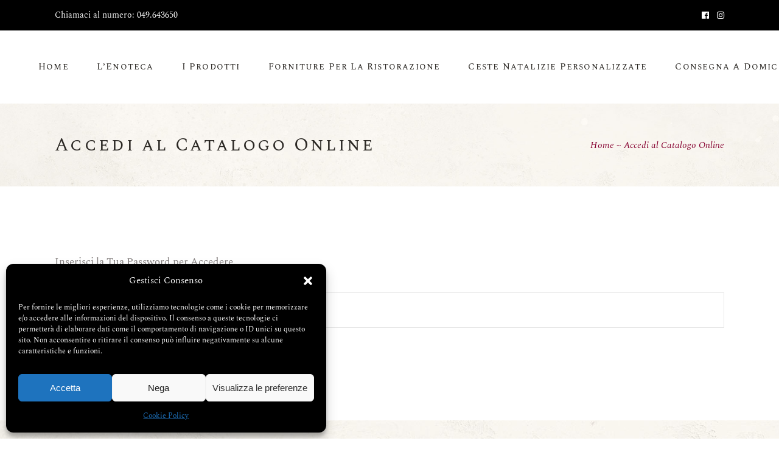

--- FILE ---
content_type: text/html; charset=UTF-8
request_url: https://ilpiaceredelvino.net/product-category/produttori/tenuta-san-zibio/
body_size: 22459
content:
<!DOCTYPE html>
<html lang="it-IT">
<head>
	<meta charset="UTF-8">
	<meta name="viewport" content="width=device-width, initial-scale=1, user-scalable=yes">
	<link rel="profile" href="https://gmpg.org/xfn/11">
	
		
					<script>document.documentElement.className = document.documentElement.className + ' yes-js js_active js'</script>
			<meta name='robots' content='noindex, nofollow' />
	<style>img:is([sizes="auto" i], [sizes^="auto," i]) { contain-intrinsic-size: 3000px 1500px }</style>
	
<!-- Google Tag Manager for WordPress by gtm4wp.com -->
<script data-cfasync="false" data-pagespeed-no-defer>
	var gtm4wp_datalayer_name = "dataLayer";
	var dataLayer = dataLayer || [];
</script>
<!-- End Google Tag Manager for WordPress by gtm4wp.com -->
	<!-- This site is optimized with the Yoast SEO plugin v26.8 - https://yoast.com/product/yoast-seo-wordpress/ -->
	<title>Accedi al Catalogo Online &#8211; Enoteca Il Piacere del Vino</title>
	<meta property="og:locale" content="it_IT" />
	<meta property="og:type" content="website" />
	<meta property="og:site_name" content="Enoteca Il Piacere del Vino" />
	<meta name="twitter:card" content="summary_large_image" />
	<script type="application/ld+json" class="yoast-schema-graph">{"@context":"https://schema.org","@graph":[{"@type":"WebSite","@id":"https://ilpiaceredelvino.net/#website","url":"https://ilpiaceredelvino.net/","name":"Enoteca Il Piacere del Vino","description":"","potentialAction":[{"@type":"SearchAction","target":{"@type":"EntryPoint","urlTemplate":"https://ilpiaceredelvino.net/?s={search_term_string}"},"query-input":{"@type":"PropertyValueSpecification","valueRequired":true,"valueName":"search_term_string"}}],"inLanguage":"it-IT"}]}</script>
	<!-- / Yoast SEO plugin. -->


<link rel='dns-prefetch' href='//apis.google.com' />

<link rel="alternate" type="application/rss+xml" title="Enoteca Il Piacere del Vino &raquo; Feed" href="https://ilpiaceredelvino.net/feed/" />
<meta name="robots" content="noindex, nofollow" />
<script type="text/javascript">
/* <![CDATA[ */
window._wpemojiSettings = {"baseUrl":"https:\/\/s.w.org\/images\/core\/emoji\/16.0.1\/72x72\/","ext":".png","svgUrl":"https:\/\/s.w.org\/images\/core\/emoji\/16.0.1\/svg\/","svgExt":".svg","source":{"concatemoji":"https:\/\/ilpiaceredelvino.net\/wp-includes\/js\/wp-emoji-release.min.js?ver=6.8.3"}};
/*! This file is auto-generated */
!function(s,n){var o,i,e;function c(e){try{var t={supportTests:e,timestamp:(new Date).valueOf()};sessionStorage.setItem(o,JSON.stringify(t))}catch(e){}}function p(e,t,n){e.clearRect(0,0,e.canvas.width,e.canvas.height),e.fillText(t,0,0);var t=new Uint32Array(e.getImageData(0,0,e.canvas.width,e.canvas.height).data),a=(e.clearRect(0,0,e.canvas.width,e.canvas.height),e.fillText(n,0,0),new Uint32Array(e.getImageData(0,0,e.canvas.width,e.canvas.height).data));return t.every(function(e,t){return e===a[t]})}function u(e,t){e.clearRect(0,0,e.canvas.width,e.canvas.height),e.fillText(t,0,0);for(var n=e.getImageData(16,16,1,1),a=0;a<n.data.length;a++)if(0!==n.data[a])return!1;return!0}function f(e,t,n,a){switch(t){case"flag":return n(e,"\ud83c\udff3\ufe0f\u200d\u26a7\ufe0f","\ud83c\udff3\ufe0f\u200b\u26a7\ufe0f")?!1:!n(e,"\ud83c\udde8\ud83c\uddf6","\ud83c\udde8\u200b\ud83c\uddf6")&&!n(e,"\ud83c\udff4\udb40\udc67\udb40\udc62\udb40\udc65\udb40\udc6e\udb40\udc67\udb40\udc7f","\ud83c\udff4\u200b\udb40\udc67\u200b\udb40\udc62\u200b\udb40\udc65\u200b\udb40\udc6e\u200b\udb40\udc67\u200b\udb40\udc7f");case"emoji":return!a(e,"\ud83e\udedf")}return!1}function g(e,t,n,a){var r="undefined"!=typeof WorkerGlobalScope&&self instanceof WorkerGlobalScope?new OffscreenCanvas(300,150):s.createElement("canvas"),o=r.getContext("2d",{willReadFrequently:!0}),i=(o.textBaseline="top",o.font="600 32px Arial",{});return e.forEach(function(e){i[e]=t(o,e,n,a)}),i}function t(e){var t=s.createElement("script");t.src=e,t.defer=!0,s.head.appendChild(t)}"undefined"!=typeof Promise&&(o="wpEmojiSettingsSupports",i=["flag","emoji"],n.supports={everything:!0,everythingExceptFlag:!0},e=new Promise(function(e){s.addEventListener("DOMContentLoaded",e,{once:!0})}),new Promise(function(t){var n=function(){try{var e=JSON.parse(sessionStorage.getItem(o));if("object"==typeof e&&"number"==typeof e.timestamp&&(new Date).valueOf()<e.timestamp+604800&&"object"==typeof e.supportTests)return e.supportTests}catch(e){}return null}();if(!n){if("undefined"!=typeof Worker&&"undefined"!=typeof OffscreenCanvas&&"undefined"!=typeof URL&&URL.createObjectURL&&"undefined"!=typeof Blob)try{var e="postMessage("+g.toString()+"("+[JSON.stringify(i),f.toString(),p.toString(),u.toString()].join(",")+"));",a=new Blob([e],{type:"text/javascript"}),r=new Worker(URL.createObjectURL(a),{name:"wpTestEmojiSupports"});return void(r.onmessage=function(e){c(n=e.data),r.terminate(),t(n)})}catch(e){}c(n=g(i,f,p,u))}t(n)}).then(function(e){for(var t in e)n.supports[t]=e[t],n.supports.everything=n.supports.everything&&n.supports[t],"flag"!==t&&(n.supports.everythingExceptFlag=n.supports.everythingExceptFlag&&n.supports[t]);n.supports.everythingExceptFlag=n.supports.everythingExceptFlag&&!n.supports.flag,n.DOMReady=!1,n.readyCallback=function(){n.DOMReady=!0}}).then(function(){return e}).then(function(){var e;n.supports.everything||(n.readyCallback(),(e=n.source||{}).concatemoji?t(e.concatemoji):e.wpemoji&&e.twemoji&&(t(e.twemoji),t(e.wpemoji)))}))}((window,document),window._wpemojiSettings);
/* ]]> */
</script>
<link rel='stylesheet' id='dripicons-css' href='https://ilpiaceredelvino.net/wp-content/plugins/aperitif-core/inc/icons/dripicons/assets/css/dripicons.min.css?ver=6.8.3' type='text/css' media='all' />
<link rel='stylesheet' id='elegant-icons-css' href='https://ilpiaceredelvino.net/wp-content/plugins/aperitif-core/inc/icons/elegant-icons/assets/css/elegant-icons.min.css?ver=6.8.3' type='text/css' media='all' />
<link rel='stylesheet' id='font-awesome-css' href='https://ilpiaceredelvino.net/wp-content/plugins/aperitif-core/inc/icons/font-awesome/assets/css/all.min.css?ver=6.8.3' type='text/css' media='all' />
<style id='font-awesome-inline-css' type='text/css'>
[data-font="FontAwesome"]:before {font-family: 'FontAwesome' !important;content: attr(data-icon) !important;speak: none !important;font-weight: normal !important;font-variant: normal !important;text-transform: none !important;line-height: 1 !important;font-style: normal !important;-webkit-font-smoothing: antialiased !important;-moz-osx-font-smoothing: grayscale !important;}
</style>
<link rel='stylesheet' id='ionicons-css' href='https://ilpiaceredelvino.net/wp-content/plugins/aperitif-core/inc/icons/ionicons/assets/css/ionicons.min.css?ver=6.8.3' type='text/css' media='all' />
<link rel='stylesheet' id='linea-icons-css' href='https://ilpiaceredelvino.net/wp-content/plugins/aperitif-core/inc/icons/linea-icons/assets/css/linea-icons.min.css?ver=6.8.3' type='text/css' media='all' />
<link rel='stylesheet' id='linear-icons-css' href='https://ilpiaceredelvino.net/wp-content/plugins/aperitif-core/inc/icons/linear-icons/assets/css/linear-icons.min.css?ver=6.8.3' type='text/css' media='all' />
<link rel='stylesheet' id='material-icons-css' href='https://fonts.googleapis.com/icon?family=Material+Icons&#038;ver=6.8.3' type='text/css' media='all' />
<link rel='stylesheet' id='simple-line-icons-css' href='https://ilpiaceredelvino.net/wp-content/plugins/aperitif-core/inc/icons/simple-line-icons/assets/css/simple-line-icons.min.css?ver=6.8.3' type='text/css' media='all' />
<style id='wp-emoji-styles-inline-css' type='text/css'>

	img.wp-smiley, img.emoji {
		display: inline !important;
		border: none !important;
		box-shadow: none !important;
		height: 1em !important;
		width: 1em !important;
		margin: 0 0.07em !important;
		vertical-align: -0.1em !important;
		background: none !important;
		padding: 0 !important;
	}
</style>
<link rel='stylesheet' id='wp-block-library-css' href='https://ilpiaceredelvino.net/wp-includes/css/dist/block-library/style.min.css?ver=6.8.3' type='text/css' media='all' />
<style id='classic-theme-styles-inline-css' type='text/css'>
/*! This file is auto-generated */
.wp-block-button__link{color:#fff;background-color:#32373c;border-radius:9999px;box-shadow:none;text-decoration:none;padding:calc(.667em + 2px) calc(1.333em + 2px);font-size:1.125em}.wp-block-file__button{background:#32373c;color:#fff;text-decoration:none}
</style>
<link rel='stylesheet' id='jquery-selectBox-css' href='https://ilpiaceredelvino.net/wp-content/plugins/yith-woocommerce-wishlist/assets/css/jquery.selectBox.css?ver=1.2.0' type='text/css' media='all' />
<link rel='stylesheet' id='woocommerce_prettyPhoto_css-css' href='//ilpiaceredelvino.net/wp-content/plugins/woocommerce/assets/css/prettyPhoto.css?ver=3.1.6' type='text/css' media='all' />
<link rel='stylesheet' id='yith-wcwl-main-css' href='https://ilpiaceredelvino.net/wp-content/plugins/yith-woocommerce-wishlist/assets/css/style.css?ver=4.11.0' type='text/css' media='all' />
<style id='yith-wcwl-main-inline-css' type='text/css'>
 :root { --rounded-corners-radius: 16px; --add-to-cart-rounded-corners-radius: 16px; --color-headers-background: #F4F4F4; --feedback-duration: 3s } 
 :root { --rounded-corners-radius: 16px; --add-to-cart-rounded-corners-radius: 16px; --color-headers-background: #F4F4F4; --feedback-duration: 3s } 
</style>
<style id='global-styles-inline-css' type='text/css'>
:root{--wp--preset--aspect-ratio--square: 1;--wp--preset--aspect-ratio--4-3: 4/3;--wp--preset--aspect-ratio--3-4: 3/4;--wp--preset--aspect-ratio--3-2: 3/2;--wp--preset--aspect-ratio--2-3: 2/3;--wp--preset--aspect-ratio--16-9: 16/9;--wp--preset--aspect-ratio--9-16: 9/16;--wp--preset--color--black: #000000;--wp--preset--color--cyan-bluish-gray: #abb8c3;--wp--preset--color--white: #ffffff;--wp--preset--color--pale-pink: #f78da7;--wp--preset--color--vivid-red: #cf2e2e;--wp--preset--color--luminous-vivid-orange: #ff6900;--wp--preset--color--luminous-vivid-amber: #fcb900;--wp--preset--color--light-green-cyan: #7bdcb5;--wp--preset--color--vivid-green-cyan: #00d084;--wp--preset--color--pale-cyan-blue: #8ed1fc;--wp--preset--color--vivid-cyan-blue: #0693e3;--wp--preset--color--vivid-purple: #9b51e0;--wp--preset--gradient--vivid-cyan-blue-to-vivid-purple: linear-gradient(135deg,rgba(6,147,227,1) 0%,rgb(155,81,224) 100%);--wp--preset--gradient--light-green-cyan-to-vivid-green-cyan: linear-gradient(135deg,rgb(122,220,180) 0%,rgb(0,208,130) 100%);--wp--preset--gradient--luminous-vivid-amber-to-luminous-vivid-orange: linear-gradient(135deg,rgba(252,185,0,1) 0%,rgba(255,105,0,1) 100%);--wp--preset--gradient--luminous-vivid-orange-to-vivid-red: linear-gradient(135deg,rgba(255,105,0,1) 0%,rgb(207,46,46) 100%);--wp--preset--gradient--very-light-gray-to-cyan-bluish-gray: linear-gradient(135deg,rgb(238,238,238) 0%,rgb(169,184,195) 100%);--wp--preset--gradient--cool-to-warm-spectrum: linear-gradient(135deg,rgb(74,234,220) 0%,rgb(151,120,209) 20%,rgb(207,42,186) 40%,rgb(238,44,130) 60%,rgb(251,105,98) 80%,rgb(254,248,76) 100%);--wp--preset--gradient--blush-light-purple: linear-gradient(135deg,rgb(255,206,236) 0%,rgb(152,150,240) 100%);--wp--preset--gradient--blush-bordeaux: linear-gradient(135deg,rgb(254,205,165) 0%,rgb(254,45,45) 50%,rgb(107,0,62) 100%);--wp--preset--gradient--luminous-dusk: linear-gradient(135deg,rgb(255,203,112) 0%,rgb(199,81,192) 50%,rgb(65,88,208) 100%);--wp--preset--gradient--pale-ocean: linear-gradient(135deg,rgb(255,245,203) 0%,rgb(182,227,212) 50%,rgb(51,167,181) 100%);--wp--preset--gradient--electric-grass: linear-gradient(135deg,rgb(202,248,128) 0%,rgb(113,206,126) 100%);--wp--preset--gradient--midnight: linear-gradient(135deg,rgb(2,3,129) 0%,rgb(40,116,252) 100%);--wp--preset--font-size--small: 13px;--wp--preset--font-size--medium: 20px;--wp--preset--font-size--large: 36px;--wp--preset--font-size--x-large: 42px;--wp--preset--spacing--20: 0.44rem;--wp--preset--spacing--30: 0.67rem;--wp--preset--spacing--40: 1rem;--wp--preset--spacing--50: 1.5rem;--wp--preset--spacing--60: 2.25rem;--wp--preset--spacing--70: 3.38rem;--wp--preset--spacing--80: 5.06rem;--wp--preset--shadow--natural: 6px 6px 9px rgba(0, 0, 0, 0.2);--wp--preset--shadow--deep: 12px 12px 50px rgba(0, 0, 0, 0.4);--wp--preset--shadow--sharp: 6px 6px 0px rgba(0, 0, 0, 0.2);--wp--preset--shadow--outlined: 6px 6px 0px -3px rgba(255, 255, 255, 1), 6px 6px rgba(0, 0, 0, 1);--wp--preset--shadow--crisp: 6px 6px 0px rgba(0, 0, 0, 1);}:where(.is-layout-flex){gap: 0.5em;}:where(.is-layout-grid){gap: 0.5em;}body .is-layout-flex{display: flex;}.is-layout-flex{flex-wrap: wrap;align-items: center;}.is-layout-flex > :is(*, div){margin: 0;}body .is-layout-grid{display: grid;}.is-layout-grid > :is(*, div){margin: 0;}:where(.wp-block-columns.is-layout-flex){gap: 2em;}:where(.wp-block-columns.is-layout-grid){gap: 2em;}:where(.wp-block-post-template.is-layout-flex){gap: 1.25em;}:where(.wp-block-post-template.is-layout-grid){gap: 1.25em;}.has-black-color{color: var(--wp--preset--color--black) !important;}.has-cyan-bluish-gray-color{color: var(--wp--preset--color--cyan-bluish-gray) !important;}.has-white-color{color: var(--wp--preset--color--white) !important;}.has-pale-pink-color{color: var(--wp--preset--color--pale-pink) !important;}.has-vivid-red-color{color: var(--wp--preset--color--vivid-red) !important;}.has-luminous-vivid-orange-color{color: var(--wp--preset--color--luminous-vivid-orange) !important;}.has-luminous-vivid-amber-color{color: var(--wp--preset--color--luminous-vivid-amber) !important;}.has-light-green-cyan-color{color: var(--wp--preset--color--light-green-cyan) !important;}.has-vivid-green-cyan-color{color: var(--wp--preset--color--vivid-green-cyan) !important;}.has-pale-cyan-blue-color{color: var(--wp--preset--color--pale-cyan-blue) !important;}.has-vivid-cyan-blue-color{color: var(--wp--preset--color--vivid-cyan-blue) !important;}.has-vivid-purple-color{color: var(--wp--preset--color--vivid-purple) !important;}.has-black-background-color{background-color: var(--wp--preset--color--black) !important;}.has-cyan-bluish-gray-background-color{background-color: var(--wp--preset--color--cyan-bluish-gray) !important;}.has-white-background-color{background-color: var(--wp--preset--color--white) !important;}.has-pale-pink-background-color{background-color: var(--wp--preset--color--pale-pink) !important;}.has-vivid-red-background-color{background-color: var(--wp--preset--color--vivid-red) !important;}.has-luminous-vivid-orange-background-color{background-color: var(--wp--preset--color--luminous-vivid-orange) !important;}.has-luminous-vivid-amber-background-color{background-color: var(--wp--preset--color--luminous-vivid-amber) !important;}.has-light-green-cyan-background-color{background-color: var(--wp--preset--color--light-green-cyan) !important;}.has-vivid-green-cyan-background-color{background-color: var(--wp--preset--color--vivid-green-cyan) !important;}.has-pale-cyan-blue-background-color{background-color: var(--wp--preset--color--pale-cyan-blue) !important;}.has-vivid-cyan-blue-background-color{background-color: var(--wp--preset--color--vivid-cyan-blue) !important;}.has-vivid-purple-background-color{background-color: var(--wp--preset--color--vivid-purple) !important;}.has-black-border-color{border-color: var(--wp--preset--color--black) !important;}.has-cyan-bluish-gray-border-color{border-color: var(--wp--preset--color--cyan-bluish-gray) !important;}.has-white-border-color{border-color: var(--wp--preset--color--white) !important;}.has-pale-pink-border-color{border-color: var(--wp--preset--color--pale-pink) !important;}.has-vivid-red-border-color{border-color: var(--wp--preset--color--vivid-red) !important;}.has-luminous-vivid-orange-border-color{border-color: var(--wp--preset--color--luminous-vivid-orange) !important;}.has-luminous-vivid-amber-border-color{border-color: var(--wp--preset--color--luminous-vivid-amber) !important;}.has-light-green-cyan-border-color{border-color: var(--wp--preset--color--light-green-cyan) !important;}.has-vivid-green-cyan-border-color{border-color: var(--wp--preset--color--vivid-green-cyan) !important;}.has-pale-cyan-blue-border-color{border-color: var(--wp--preset--color--pale-cyan-blue) !important;}.has-vivid-cyan-blue-border-color{border-color: var(--wp--preset--color--vivid-cyan-blue) !important;}.has-vivid-purple-border-color{border-color: var(--wp--preset--color--vivid-purple) !important;}.has-vivid-cyan-blue-to-vivid-purple-gradient-background{background: var(--wp--preset--gradient--vivid-cyan-blue-to-vivid-purple) !important;}.has-light-green-cyan-to-vivid-green-cyan-gradient-background{background: var(--wp--preset--gradient--light-green-cyan-to-vivid-green-cyan) !important;}.has-luminous-vivid-amber-to-luminous-vivid-orange-gradient-background{background: var(--wp--preset--gradient--luminous-vivid-amber-to-luminous-vivid-orange) !important;}.has-luminous-vivid-orange-to-vivid-red-gradient-background{background: var(--wp--preset--gradient--luminous-vivid-orange-to-vivid-red) !important;}.has-very-light-gray-to-cyan-bluish-gray-gradient-background{background: var(--wp--preset--gradient--very-light-gray-to-cyan-bluish-gray) !important;}.has-cool-to-warm-spectrum-gradient-background{background: var(--wp--preset--gradient--cool-to-warm-spectrum) !important;}.has-blush-light-purple-gradient-background{background: var(--wp--preset--gradient--blush-light-purple) !important;}.has-blush-bordeaux-gradient-background{background: var(--wp--preset--gradient--blush-bordeaux) !important;}.has-luminous-dusk-gradient-background{background: var(--wp--preset--gradient--luminous-dusk) !important;}.has-pale-ocean-gradient-background{background: var(--wp--preset--gradient--pale-ocean) !important;}.has-electric-grass-gradient-background{background: var(--wp--preset--gradient--electric-grass) !important;}.has-midnight-gradient-background{background: var(--wp--preset--gradient--midnight) !important;}.has-small-font-size{font-size: var(--wp--preset--font-size--small) !important;}.has-medium-font-size{font-size: var(--wp--preset--font-size--medium) !important;}.has-large-font-size{font-size: var(--wp--preset--font-size--large) !important;}.has-x-large-font-size{font-size: var(--wp--preset--font-size--x-large) !important;}
:where(.wp-block-post-template.is-layout-flex){gap: 1.25em;}:where(.wp-block-post-template.is-layout-grid){gap: 1.25em;}
:where(.wp-block-columns.is-layout-flex){gap: 2em;}:where(.wp-block-columns.is-layout-grid){gap: 2em;}
:root :where(.wp-block-pullquote){font-size: 1.5em;line-height: 1.6;}
</style>
<link rel='stylesheet' id='wpmenucart-icons-css' href='https://ilpiaceredelvino.net/wp-content/plugins/woocommerce-menu-bar-cart/assets/css/wpmenucart-icons.min.css?ver=2.14.12' type='text/css' media='all' />
<style id='wpmenucart-icons-inline-css' type='text/css'>
@font-face{font-family:WPMenuCart;src:url(https://ilpiaceredelvino.net/wp-content/plugins/woocommerce-menu-bar-cart/assets/fonts/WPMenuCart.eot);src:url(https://ilpiaceredelvino.net/wp-content/plugins/woocommerce-menu-bar-cart/assets/fonts/WPMenuCart.eot?#iefix) format('embedded-opentype'),url(https://ilpiaceredelvino.net/wp-content/plugins/woocommerce-menu-bar-cart/assets/fonts/WPMenuCart.woff2) format('woff2'),url(https://ilpiaceredelvino.net/wp-content/plugins/woocommerce-menu-bar-cart/assets/fonts/WPMenuCart.woff) format('woff'),url(https://ilpiaceredelvino.net/wp-content/plugins/woocommerce-menu-bar-cart/assets/fonts/WPMenuCart.ttf) format('truetype'),url(https://ilpiaceredelvino.net/wp-content/plugins/woocommerce-menu-bar-cart/assets/fonts/WPMenuCart.svg#WPMenuCart) format('svg');font-weight:400;font-style:normal;font-display:swap}
</style>
<link rel='stylesheet' id='wpmenucart-css' href='https://ilpiaceredelvino.net/wp-content/plugins/woocommerce-menu-bar-cart/assets/css/wpmenucart-main.min.css?ver=2.14.12' type='text/css' media='all' />
<style id='wpmenucart-inline-css' type='text/css'>
.et-cart-info { display:none !important; } .site-header-cart { display:none !important; }
</style>
<style id='woocommerce-inline-inline-css' type='text/css'>
.woocommerce form .form-row .required { visibility: visible; }
</style>
<link rel='stylesheet' id='cmplz-general-css' href='https://ilpiaceredelvino.net/wp-content/plugins/complianz-gdpr/assets/css/cookieblocker.min.css?ver=1765934086' type='text/css' media='all' />
<link rel='stylesheet' id='select2-css' href='https://ilpiaceredelvino.net/wp-content/plugins/woocommerce/assets/css/select2.css?ver=10.4.3' type='text/css' media='all' />
<link rel='stylesheet' id='aperitif-core-dashboard-style-css' href='https://ilpiaceredelvino.net/wp-content/plugins/aperitif-core/inc/core-dashboard/assets/css/core-dashboard.min.css?ver=6.8.3' type='text/css' media='all' />
<link rel='stylesheet' id='perfect-scrollbar-css' href='https://ilpiaceredelvino.net/wp-content/plugins/aperitif-core/assets/plugins/perfect-scrollbar/perfect-scrollbar.css?ver=6.8.3' type='text/css' media='all' />
<link rel='stylesheet' id='aperitif-main-css' href='https://ilpiaceredelvino.net/wp-content/themes/ilpiaceredelvino/assets/css/main.min.css?ver=6.8.3' type='text/css' media='all' />
<link rel='stylesheet' id='aperitif-core-style-css' href='https://ilpiaceredelvino.net/wp-content/plugins/aperitif-core/assets/css/aperitif-core.min.css?ver=6.8.3' type='text/css' media='all' />
<link rel='stylesheet' id='aperitif-membership-style-css' href='https://ilpiaceredelvino.net/wp-content/plugins/aperitif-membership/assets/css/aperitif-membership.min.css?ver=6.8.3' type='text/css' media='all' />
<link rel='stylesheet' id='yith-quick-view-css' href='https://ilpiaceredelvino.net/wp-content/plugins/yith-woocommerce-quick-view/assets/css/yith-quick-view.css?ver=2.10.0' type='text/css' media='all' />
<style id='yith-quick-view-inline-css' type='text/css'>

				#yith-quick-view-modal .yith-quick-view-overlay{background:rgba( 0, 0, 0, 0.8)}
				#yith-quick-view-modal .yith-wcqv-main{background:#ffffff;}
				#yith-quick-view-close{color:#cdcdcd;}
				#yith-quick-view-close:hover{color:#ff0000;}
</style>
<link rel='stylesheet' id='aperitif-style-css' href='https://ilpiaceredelvino.net/wp-content/themes/ilpiaceredelvino/style.css?ver=6.8.3' type='text/css' media='all' />
<style id='aperitif-style-inline-css' type='text/css'>
#qodef-page-footer-top-area { background-color: rgba(255,255,255,0);}#qodef-page-footer-bottom-area { background-color: rgba(255,255,255,0);}.qodef-page-footer-inner { background-image: url(https://ilpiaceredelvino.net/wp-content/uploads/2019/11/pozadina-test.jpg);background-repeat: repeat;background-position: center center;}.qodef-fullscreen-menu-holder { background-image: url(https://ilpiaceredelvino.net/wp-content/uploads/2019/09/fs-bckgnd-img.jpg);}.qodef-h1 a:hover, h1 a:hover, .qodef-h2 a:hover, h2 a:hover, .qodef-h3 a:hover, h3 a:hover, .qodef-h4 a:hover, h4 a:hover, .qodef-h5 a:hover, h5 a:hover, .qodef-h6 a:hover, h6 a:hover, a:hover, p a:hover, #qodef-page-header .widget_icl_lang_sel_widget .wpml-ls-legacy-dropdown .wpml-ls-item-toggle:hover, #qodef-page-header .widget_icl_lang_sel_widget .wpml-ls-legacy-dropdown-click .wpml-ls-item-toggle:hover, #qodef-page-header .widget_icl_lang_sel_widget .wpml-ls-legacy-dropdown .wpml-ls-sub-menu .wpml-ls-item a:hover, #qodef-page-header .widget_icl_lang_sel_widget .wpml-ls-legacy-dropdown-click .wpml-ls-sub-menu .wpml-ls-item a:hover, #qodef-page-header .widget_icl_lang_sel_widget .wpml-ls-legacy-list-horizontal ul li a:hover, #qodef-page-header .widget_icl_lang_sel_widget .wpml-ls-legacy-list-vertical ul li a:hover, #qodef-page-mobile-header .widget_icl_lang_sel_widget .wpml-ls-legacy-dropdown .wpml-ls-item-toggle:hover, #qodef-page-mobile-header .widget_icl_lang_sel_widget .wpml-ls-legacy-dropdown-click .wpml-ls-item-toggle:hover, #qodef-page-mobile-header .widget_icl_lang_sel_widget .wpml-ls-legacy-dropdown .wpml-ls-sub-menu .wpml-ls-item a:hover, #qodef-page-mobile-header .widget_icl_lang_sel_widget .wpml-ls-legacy-dropdown-click .wpml-ls-sub-menu .wpml-ls-item a:hover, #qodef-page-mobile-header .widget_icl_lang_sel_widget .wpml-ls-legacy-list-horizontal ul li a:hover, #qodef-page-mobile-header .widget_icl_lang_sel_widget .wpml-ls-legacy-list-vertical ul li a:hover, #qodef-page-sidebar .widget_icl_lang_sel_widget .wpml-ls-legacy-dropdown .wpml-ls-item-toggle:hover, #qodef-page-sidebar .widget_icl_lang_sel_widget .wpml-ls-legacy-dropdown-click .wpml-ls-item-toggle:hover, #qodef-page-sidebar .widget_icl_lang_sel_widget .wpml-ls-legacy-dropdown .wpml-ls-sub-menu .wpml-ls-item a:hover, #qodef-page-sidebar .widget_icl_lang_sel_widget .wpml-ls-legacy-dropdown-click .wpml-ls-sub-menu .wpml-ls-item a:hover, #qodef-page-sidebar .widget_icl_lang_sel_widget .wpml-ls-legacy-list-horizontal ul li a:hover, #qodef-page-sidebar .widget_icl_lang_sel_widget .wpml-ls-legacy-list-vertical ul li a:hover, #qodef-page-footer .widget_icl_lang_sel_widget .wpml-ls-legacy-dropdown .wpml-ls-item-toggle:hover, #qodef-page-footer .widget_icl_lang_sel_widget .wpml-ls-legacy-dropdown-click .wpml-ls-item-toggle:hover, #qodef-page-footer .widget_icl_lang_sel_widget .wpml-ls-legacy-dropdown .wpml-ls-sub-menu .wpml-ls-item a:hover, #qodef-page-footer .widget_icl_lang_sel_widget .wpml-ls-legacy-dropdown-click .wpml-ls-sub-menu .wpml-ls-item a:hover, #qodef-side-area .widget_icl_lang_sel_widget .wpml-ls-legacy-dropdown .wpml-ls-item-toggle:hover, #qodef-side-area .widget_icl_lang_sel_widget .wpml-ls-legacy-dropdown-click .wpml-ls-item-toggle:hover, #qodef-side-area .widget_icl_lang_sel_widget .wpml-ls-legacy-dropdown .wpml-ls-sub-menu .wpml-ls-item a:hover, #qodef-side-area .widget_icl_lang_sel_widget .wpml-ls-legacy-dropdown-click .wpml-ls-sub-menu .wpml-ls-item a:hover, #qodef-404-page .qodef-404-text, .qodef-blog article .qodef-e-info .qodef-e-info-item, .qodef-blog article .qodef-e-info .qodef-e-info-item a, .qodef-blog article .qodef-e-single-links>span:not(.qodef-e-single-links-title), .qodef-blog article.format-link .qodef-e-link-title, .qodef-blog article.format-quote .qodef-e-quote-author-position, #qodef-page-comments-list .qodef-comment-item .qodef-e-date a, #qodef-mobile-header-navigation ul li a:hover, #qodef-mobile-header-navigation ul li.current-menu-ancestor>a, #qodef-mobile-header-navigation ul li.current-menu-item>a, .qodef-header-navigation ul li.qodef-menu-item--narrow ul li.current-menu-ancestor>a, .qodef-header-navigation ul li.qodef-menu-item--narrow ul li.current-menu-item>a, .qodef-header-navigation ul li.qodef-menu-item--narrow ul li.current-menu-ancestor>a>span, .qodef-header-navigation ul li.qodef-menu-item--narrow ul li.current-menu-item>a>span, .qodef-header-navigation ul li.qodef-menu-item--narrow ul li a:hover, .qodef-header-navigation ul li.qodef-menu-item--narrow ul li.menu-item-has-children:hover:after, #qodef-author-info .qodef-m-country, #qodef-author-info .qodef-m-dob, #qodef-author-info .qodef-m-position, #qodef-author-info .qodef-m-social-icons a, .qodef-header--light:not(.qodef-fullscreen-menu--opened) .qodef-fullscreen-menu-opener:hover, .qodef-fullscreen-menu--opened .qodef-fullscreen-menu-opener, .qodef-header--centered.qodef-header--light #qodef-page-header>div:not(.qodef-header-sticky) .widget:hover, .qodef-header--divided.qodef-header--light #qodef-page-header>div:not(.qodef-header-sticky) .widget:hover, .qodef-header--standard.qodef-header--light #qodef-page-header>div:not(.qodef-header-sticky) .widget:hover, .qodef-header--centered.qodef-header--light #qodef-page-header>div:not(.qodef-header-sticky) .widget:hover a, .qodef-header--divided.qodef-header--light #qodef-page-header>div:not(.qodef-header-sticky) .widget:hover a, .qodef-header--standard.qodef-header--light #qodef-page-header>div:not(.qodef-header-sticky) .widget:hover a, .qodef-header--vertical.qodef-header--light .qodef-vertical-widget-holder .widget a, .qodef-header--vertical.qodef-header--light .qodef-vertical-widget-holder .widget span, .qodef-header--vertical.qodef-header--dark .qodef-vertical-widget-holder .widget a, .qodef-header--vertical.qodef-header--dark .qodef-vertical-widget-holder .widget span, .qodef-header--vertical .qodef-header-vertical-navigation ul li a:hover, .qodef-header--vertical .qodef-header-vertical-navigation ul li.current-menu-ancestor>a, .qodef-header--vertical .qodef-header-vertical-navigation ul li.current-menu-item>a, .qodef-header--vertical .qodef-header-vertical-navigation ul li.current_page_item>a, .qodef-header-navigation ul li.qodef-menu-item--wide .qodef-drop-down-second .qodef-drop-down-second-inner ul li a:hover, .qodef-restaurant-menu-list .qodef-e-description, .qodef-testimonials-list .qodef-e-media-image .qodef-e-media-quote, .qodef-testimonials-list .qodef-e-author .qodef-e-author-job, .qodef-search-cover input[type=text]:focus, .qodef-banner .qodef-m-content .qodef-m-content-inner .qodef-m-text-field, .qodef-pricing-table .qodef-m-inner .qodef-m-price .qodef-m-price-currency, .qodef-pricing-table .qodef-m-inner .qodef-m-price-period, .qodef-pricing-table .qodef-m-inner .qodef-m-price-period:before, #ui-datepicker-div .ui-datepicker-current-day a, .qodef-section-title .qodef-m-subtitle, .qodef-stamp, .qodef-stamp .qodef-m-centered-text, .qodef-team .qodef-m-team-info .qodef-m-position, .qodef-team .qodef-m-team-info .qodef-m-social-icons-group .qodef-icon-holder, .qodef-workflow .qodef-e-subtitle, .qodef-side-area-opener:hover, .qodef-social-share li a, .qodef-social-share.qodef-layout--dropdown .qodef-social-share-dropdown-opener, .qodef-page-title .qodef-breadcrumbs, .qodef-page-title .qodef-breadcrumbs a, .qodef-page-title .qodef-breadcrumbs span, .tribe-events-day .qodef-tribe-events-day .qodef-events-single-meta-icon, .tribe-events-list.qodef-tribe-events-list .qodef-events-single-meta-icon, #tribe-events .qodef-tribe-events .qodef-events-single-meta-icon, .qodef-events-list .qodef-e-meta-icon, .widget.qodef-author-info .qodef-m-country, .widget.qodef-author-info .qodef-m-dob, .widget.qodef-author-info .qodef-m-position, .widget.qodef-author-info .qodef-m-social-icons a, #qodef-woo-page .qodef-woo-product-mark, .qodef-woo-shortcode .qodef-woo-product-mark, #qodef-woo-page .qodef-woo-ratings .qodef-m-star, .qodef-woo-shortcode .qodef-woo-ratings .qodef-m-star, .woocommerce-page div.woocommerce .shop_table .order-total strong, .woocommerce-account .woocommerce-MyAccount-navigation ul li.is-active a, .woocommerce-account .woocommerce-MyAccount-content strong, #qodef-woo-page .woocommerce-pagination .page-numbers.current, #qodef-woo-page .woocommerce-pagination .page-numbers:hover, body:not(.woocommerce-page) .qodef-woo-product-list:not(.qodef-woo-shortcode) .qodef-woo-product-inner:hover .qodef-woo-product-title, body:not(.woocommerce-page) .qodef-woo-product-list:not(.qodef-woo-shortcode) .qodef-woo-ratings .qodef-m-star, body:not(.woocommerce-page) .qodef-woo-product-list:not(.qodef-woo-shortcode) li.product-category .woocommerce-loop-category__title, .qodef-woo-product-list .qodef-woo-product-categories a, .qodef-woo-product-list .qodef-woo-product-categories .qodef-category-separator, .qodef-woo-product-list .qodef-woo-product-tags a, .qodef-woo-product-list .qodef-woo-product-tags .qodef-category-separator, #qodef-woo-page .qodef-quantity-buttons .qodef-quantity-minus:hover, #qodef-woo-page .qodef-quantity-buttons .qodef-quantity-plus:hover, #qodef-woo-page.qodef--single .product_meta>.sku_wrapper .qodef-woo-meta-value, #qodef-woo-page.qodef--single .product_meta .qodef-woo-meta-value a, #qodef-woo-page.qodef--single .product_meta .qodef-woo-meta-value a:after, #qodef-woo-page.qodef--single .woocommerce-Reviews .meta .woocommerce-review__published-date, #qodef-woo-page.qodef--single #review_form form>.comment-form-rating a:before, #qodef-woo-page.qodef--single #review_form form>.comment-form-rating a.active:after, .widget.woocommerce .qodef-woo-ratings .qodef-m-star, .widget.widget_shopping_cart .widget_shopping_cart_content ul li a:not(.remove):hover, .widget.widget_layered_nav ul li.chosen a, .widget.widget_products .qodef-woo-product-image:hover~.qodef-woo-product-content a, .widget.widget_recent_reviews .qodef-woo-product-image:hover~.qodef-woo-product-content a, .widget.widget_recently_viewed_products .qodef-woo-product-image:hover~.qodef-woo-product-content a, .widget.widget_top_rated_products .qodef-woo-product-image:hover~.qodef-woo-product-content a, .widget.widget_products .qodef-woo-product-title a:hover, .widget.widget_recent_reviews .qodef-woo-product-title a:hover, .widget.widget_recently_viewed_products .qodef-woo-product-title a:hover, .widget.widget_top_rated_products .qodef-woo-product-title a:hover, #qodef-page-footer .widget.widget_shopping_cart .widget_shopping_cart_content ul li a:not(.remove):hover, #qodef-page-footer .widget.widget_layered_nav ul li.chosen a, #qodef-page-footer .widget.widget_products .qodef-woo-product-image:hover~.qodef-woo-product-content a, #qodef-page-footer .widget.widget_recent_reviews .qodef-woo-product-image:hover~.qodef-woo-product-content a, #qodef-page-footer .widget.widget_recently_viewed_products .qodef-woo-product-image:hover~.qodef-woo-product-content a, #qodef-page-footer .widget.widget_top_rated_products .qodef-woo-product-image:hover~.qodef-woo-product-content a, #qodef-page-footer .widget.widget_products .qodef-woo-product-title a:hover, #qodef-page-footer .widget.widget_recent_reviews .qodef-woo-product-title a:hover, #qodef-page-footer .widget.widget_recently_viewed_products .qodef-woo-product-title a:hover, #qodef-page-footer .widget.widget_top_rated_products .qodef-woo-product-title a:hover, .qodef-header--vertical .wpb_widgetised_column .widget.widget_shopping_cart .widget_shopping_cart_content ul li a:not(.remove):hover, .qodef-header--vertical .wpb_widgetised_column .widget.widget_layered_nav ul li.chosen a, .qodef-header--vertical .wpb_widgetised_column .widget.widget_products .qodef-woo-product-image:hover~.qodef-woo-product-content a, .qodef-header--vertical .wpb_widgetised_column .widget.widget_recent_reviews .qodef-woo-product-image:hover~.qodef-woo-product-content a, .qodef-header--vertical .wpb_widgetised_column .widget.widget_recently_viewed_products .qodef-woo-product-image:hover~.qodef-woo-product-content a, .qodef-header--vertical .wpb_widgetised_column .widget.widget_top_rated_products .qodef-woo-product-image:hover~.qodef-woo-product-content a, .qodef-header--vertical .wpb_widgetised_column .widget.widget_products .qodef-woo-product-title a:hover, .qodef-header--vertical .wpb_widgetised_column .widget.widget_recent_reviews .qodef-woo-product-title a:hover, .qodef-header--vertical .wpb_widgetised_column .widget.widget_recently_viewed_products .qodef-woo-product-title a:hover, .qodef-header--vertical .wpb_widgetised_column .widget.widget_top_rated_products .qodef-woo-product-title a:hover, body #yith-quick-view-modal .qodef-woo-single-image .qodef-woo-product-mark, body #yith-quick-view-modal .qodef-woo-ratings .qodef-m-star, body #yith-quick-view-modal .qodef-quantity-buttons .qodef-quantity-minus:hover, body #yith-quick-view-modal .qodef-quantity-buttons .qodef-quantity-plus:hover, body #yith-quick-view-modal #yith-quick-view-close:hover, :not(.qodef-woo-product-wishlist-holder)>.yith-wcwl-add-to-wishlist .yith-wcwl-add-button a:before, :not(.qodef-woo-product-wishlist-holder)>.yith-wcwl-add-to-wishlist .yith-wcwl-wishlistaddedbrowse a:before, :not(.qodef-woo-product-wishlist-holder)>.yith-wcwl-add-to-wishlist .yith-wcwl-wishlistexistsbrowse a:before, #qodef-top-area .qodef-woo-dropdown-cart .qodef-woo-dropdown-items a:hover, .qodef-working-hours-list .qodef-e-day-icon, .qodef-working-hours-list .qodef-e-time.qodef--closed, .qodef-working-hours-list .qodef-m-footer-icon, #qodef-membership-login-modal form label.required:after, #qodef-membership-login-modal form .qodef-m-links-reset-password p, #qodef-membership-login-modal .qodef-m-bottom .qodef-m-social-login button, #qodef-membership-login-modal .qodef-m-links-register p, .qodef-avp-holder .qodef-avp-subtitle, .qodef-fullscreen-menu-holder nav.qodef-fullscreen-menu ul li ul li.current-menu-ancestor>a, .qodef-fullscreen-menu-holder nav.qodef-fullscreen-menu ul li ul li.current-menu-item>a, .qodef-fullscreen-menu-holder nav.qodef-fullscreen-menu ul li ul li a:hover, .qodef-restaurant-menu-list.qodef-item-skin--light .qodef-e-description, .qodef-testimonials-list.qodef-skin--light .qodef-e-author .qodef-e-author-job, .qodef-reservation-form .qodef-e-icon-date, .qodef-reservation-form .qodef-e-icon-time, .qodef-reservation-form .qodef-e-icon-user, .qodef-video-button .qodef-m-play-text .qodef-m-play-subtitle, .qodef-woo-product-list.qodef-item-skin--light .qodef-woo-product-tags a, .qodef-woo-product-list.qodef-item-skin--light .qodef-category-separator, .qodef-woo-product-list.qodef-item-skin--light .qodef-woo-product-mark, .qodef-header--vertical .wpb_widgetised_column .widget ul:not(.qodef-shortcode-list) li a, .qodef-header--vertical .wpb_widgetised_column .widget ul:not(.qodef-shortcode-list) li, .qodef-header--vertical .wpb_widgetised_column .widget.widget_product_tag_cloud .tagcloud a, .qodef-header--vertical .wpb_widgetised_column .widget.widget_tag_cloud .tagcloud a, .qodef-icon-list-item .qodef-icon-holder .qodef-icon, #qodef-page-footer .widget.widget_recent_entries ul li .post-date, #qodef-side-area .widget a, .qodef-icon-with-text .qodef-icon-holder, #qodef-page-footer .widget a:hover, #qodef-page-footer .widget.widget_recent_entries ul li a:hover, .widget ul:not(.qodef-shortcode-list) li a, .widget ul:not(.qodef-shortcode-list) li, .widget.widget_recent_entries ul li .post-date, .widget.widget_product_tag_cloud .tagcloud a, .widget.widget_tag_cloud .tagcloud a { color: #860030;}#qodef-page-footer-bottom-area .widget a, .qodef-header-navigation ul li.qodef-menu-item--narrow ul li a:hover .qodef-menu-item-inner, .qodef-header--centered #qodef-page-header>div:not(.qodef-header-sticky) .widget:hover .qodef-m-opener-count, .qodef-header--divided #qodef-page-header>div:not(.qodef-header-sticky) .widget:hover .qodef-m-opener-count, .qodef-header--standard #qodef-page-header>div:not(.qodef-header-sticky) .widget:hover .qodef-m-opener-count, .qodef-header--centered.qodef-header--dark #qodef-page-header>div:not(.qodef-header-sticky) .widget:hover .qodef-m-opener-count, .qodef-header--divided.qodef-header--dark #qodef-page-header>div:not(.qodef-header-sticky) .widget:hover .qodef-m-opener-count, .qodef-header--standard.qodef-header--dark #qodef-page-header>div:not(.qodef-header-sticky) .widget:hover .qodef-m-opener-count, .qodef-header-navigation ul li.qodef-menu-item--wide .qodef-drop-down-second .qodef-drop-down-second-inner>ul>li>a span, .qodef-header-navigation ul li.qodef-menu-item--wide .qodef-drop-down-second .qodef-drop-down-second-inner ul li a:hover span, .qodef-woo-product-list .qodef-woo-product-button-holder>:hover, .qodef-woo-product-list .qodef-woo-product-button-holder>:hover *, .qodef-woo-dropdown-cart .qodef-e-title a:hover, .qodef-woo-dropdown-cart .qodef-e-remove:hover, .qodef-login-opener-widget .qodef-logged-in-user .qodef-m-navigation-item .qodef-e-link:hover, .qodef-header--vertical .wpb_widgetised_column .widget.widget_product_tag_cloud .tagcloud a:after, .qodef-header--vertical .wpb_widgetised_column .widget.widget_tag_cloud .tagcloud a:after, #qodef-top-area .widget a:hover, .qodef-section-title .qodef-m-subtitle, .qodef-icon-with-text .qodef-icon-holder, .qodef-pricing-table .qodef-m-inner .qodef-m-price .qodef-m-price-currency, .qodef-banner .qodef-m-content .qodef-m-content-inner .qodef-m-text-field, .qodef-icon-with-text .qodef-icon-holder { color: #860030!important;}button[type=submit], input[type=submit], .swiper-pagination-bullets .swiper-pagination-bullet-active:after, .qodef-blog .mejs-container .mejs-controls .mejs-time-rail .mejs-time-total .mejs-time-current, .qodef-blog .mejs-container .mejs-controls .mejs-horizontal-volume-slider .mejs-horizontal-volume-total .mejs-horizontal-volume-current, #qodef-back-to-top .qodef-back-to-top-icon, #qodef-author-info .qodef-m-social-icons a:hover, .qodef-header--centered #qodef-page-header>div:not(.qodef-header-sticky) .widget:hover, .qodef-header--divided #qodef-page-header>div:not(.qodef-header-sticky) .widget:hover, .qodef-header--standard #qodef-page-header>div:not(.qodef-header-sticky) .widget:hover, .qodef-header--centered.qodef-header--light #qodef-page-header>div:not(.qodef-header-sticky) .widget:hover .qodef-lines .qodef-line, .qodef-header--divided.qodef-header--light #qodef-page-header>div:not(.qodef-header-sticky) .widget:hover .qodef-lines .qodef-line, .qodef-header--standard.qodef-header--light #qodef-page-header>div:not(.qodef-header-sticky) .widget:hover .qodef-lines .qodef-line, .qodef-header--centered.qodef-header--dark #qodef-page-header>div:not(.qodef-header-sticky) .widget:hover, .qodef-header--divided.qodef-header--dark #qodef-page-header>div:not(.qodef-header-sticky) .widget:hover, .qodef-header--standard.qodef-header--dark #qodef-page-header>div:not(.qodef-header-sticky) .widget:hover, .qodef-button.qodef-layout--filled.qodef-html--link, .qodef-icon-holder.qodef-layout--circle, .qodef-icon-holder.qodef-layout--square, #ui-datepicker-div .ui-datepicker-today, .qodef-team .qodef-m-team-info .qodef-m-social-icons-group .qodef-icon-holder:hover, .qodef-workflow .qodef-e-workflow-item-inner:after, .tribe-events-month.qodef-tribe-events-month .tribe-events-calendar tbody td.tribe-events-has-events>div, .tribe-events-month.qodef-tribe-events-month .tribe-events-calendar tbody td.tribe-events-has-events>div>a, #tribe-events .qodef-tribe-events .tribe-events-button, .widget.qodef-author-info .qodef-m-social-icons a:hover, #qodef-woo-page .added_to_cart, #qodef-woo-page .button, .qodef-woo-shortcode .added_to_cart, .qodef-woo-shortcode .button, .woocommerce-page div.woocommerce>.return-to-shop a, .woocommerce-account .woocommerce-MyAccount-content .woocommerce-Address-title a, .woocommerce-account .button, .widget.woocommerce .button, .widget.woocommerce button, .widget.widget_price_filter .price_slider_wrapper .ui-widget-content .ui-slider-handle, .widget.widget_price_filter .price_slider_wrapper .ui-widget-content .ui-slider-range, #qodef-page-footer .widget.widget_price_filter .price_slider_wrapper .ui-widget-content .ui-slider-handle, #qodef-page-footer .widget.widget_price_filter .price_slider_wrapper .ui-widget-content .ui-slider-range, .qodef-header--vertical .wpb_widgetised_column .widget.widget_price_filter .price_slider_wrapper .ui-widget-content .ui-slider-handle, .qodef-header--vertical .wpb_widgetised_column .widget.widget_price_filter .price_slider_wrapper .ui-widget-content .ui-slider-range, #yith-wcwl-form .shop_table td.product-add-to-cart a, .qodef-woo-dropdown-cart .qodef-m-action .qodef-m-action-link:nth-child(1), #qodef-membership-login-modal .qodef-m-bottom .qodef-m-social-login button:hover, .qodef-blog .mejs-container .mejs-controls .mejs-time-rail>*>:not(.mejs-time-float)>* { background-color: #860030;}.swiper-pagination-progressbar .swiper-pagination-progressbar-fill, .qodef-fullscreen-menu-opener.qodef-fullscreen-menu-opener--predefined:hover .qodef-line, .qodef-header--centered.qodef-header--light #qodef-page-header>div:not(.qodef-header-sticky) .widget:hover .qodef-m-opener-count, .qodef-header--divided.qodef-header--light #qodef-page-header>div:not(.qodef-header-sticky) .widget:hover .qodef-m-opener-count, .qodef-header--standard.qodef-header--light #qodef-page-header>div:not(.qodef-header-sticky) .widget:hover .qodef-m-opener-count, #tribe-events-bar .qodef-tribe-events-bar input[type=submit], .post-type-archive-tribe_events .datepicker .active, .qodef-woo-product-list.qodef-image-opacity-hover .qodef-woo-product-button-holder>:hover, .qodef-woo-dropdown-cart .qodef-m-opener .qodef-m-opener-count, .qodef-progress-bar.qodef-layout--line .proggress { background-color: #860030!important;}#qodef-back-to-top .qodef-back-to-top-icon, #qodef-author-info .qodef-m-social-icons a:hover, .qodef-header--centered #qodef-page-header>div:not(.qodef-header-sticky) .widget:hover, .qodef-header--divided #qodef-page-header>div:not(.qodef-header-sticky) .widget:hover, .qodef-header--standard #qodef-page-header>div:not(.qodef-header-sticky) .widget:hover, .qodef-header--centered.qodef-header--dark #qodef-page-header>div:not(.qodef-header-sticky) .widget:hover, .qodef-header--divided.qodef-header--dark #qodef-page-header>div:not(.qodef-header-sticky) .widget:hover, .qodef-header--standard.qodef-header--dark #qodef-page-header>div:not(.qodef-header-sticky) .widget:hover, .qodef-team .qodef-m-team-info .qodef-m-social-icons-group .qodef-icon-holder:hover, .widget.qodef-author-info .qodef-m-social-icons a:hover, #qodef-page-footer .widget.widget_product_search input:focus, #qodef-membership-login-modal .qodef-m-bottom .qodef-m-social-login button:hover { border-color: #860030;}.qodef-woo-product-list.qodef-image-opacity-hover .qodef-woo-product-button-holder>:hover { border-color: #860030!important;}#qodef-top-area { background-color: #000000;height: 50px;}#qodef-mobile-header-navigation .qodef-m-inner { background-image: url(https://ilpiaceredelvino.net/wp-content/uploads/2019/09/dd-menu-wide-img.jpg);}.qodef-header-navigation .qodef-menu-item--narrow .qodef-drop-down-second > .qodef-drop-down-second-inner ul { background-image: url(https://ilpiaceredelvino.net/wp-content/uploads/2019/09/dd-menu-wide-img.jpg);}.qodef-header-navigation .qodef-menu-item--wide .qodef-drop-down-second { background-image: url(https://ilpiaceredelvino.net/wp-content/uploads/2019/09/dd-menu-wide-img.jpg);background-size: cover;}#qodef-side-area { background-image: url();}.qodef-page-title { background-image: url(https://ilpiaceredelvino.net/wp-content/uploads/2019/11/pozadina-test.jpg);}
</style>
<link rel='stylesheet' id='swiper-css' href='https://ilpiaceredelvino.net/wp-content/themes/ilpiaceredelvino/assets/plugins/swiper/swiper.min.css?ver=6.8.3' type='text/css' media='all' />
<link rel='stylesheet' id='magnific-popup-css' href='https://ilpiaceredelvino.net/wp-content/themes/ilpiaceredelvino/assets/plugins/magnific-popup/magnific-popup.css?ver=6.8.3' type='text/css' media='all' />
<link rel='stylesheet' id='aperitif-google-fonts-css' href='//ilpiaceredelvino.net/wp-content/uploads/omgf/aperitif-google-fonts/aperitif-google-fonts.css?ver=1661350239' type='text/css' media='all' />
<link rel='stylesheet' id='wc-private-store-css' href='https://ilpiaceredelvino.net/wp-content/plugins/woocommerce-private-store/assets/css/wc-private-store.css?ver=1.8.1' type='text/css' media='all' />
<script type="text/javascript" src="https://ilpiaceredelvino.net/wp-includes/js/jquery/jquery.min.js?ver=3.7.1" id="jquery-core-js"></script>
<script type="text/javascript" src="https://ilpiaceredelvino.net/wp-includes/js/jquery/jquery-migrate.min.js?ver=3.4.1" id="jquery-migrate-js"></script>
<script type="text/javascript" src="https://ilpiaceredelvino.net/wp-content/plugins/woocommerce/assets/js/jquery-blockui/jquery.blockUI.min.js?ver=2.7.0-wc.10.4.3" id="wc-jquery-blockui-js" data-wp-strategy="defer"></script>
<script type="text/javascript" id="wc-add-to-cart-js-extra">
/* <![CDATA[ */
var wc_add_to_cart_params = {"ajax_url":"\/wp-admin\/admin-ajax.php","wc_ajax_url":"\/?wc-ajax=%%endpoint%%","i18n_view_cart":"Visualizza carrello","cart_url":"https:\/\/ilpiaceredelvino.net\/cart\/","is_cart":"","cart_redirect_after_add":"no"};
/* ]]> */
</script>
<script type="text/javascript" src="https://ilpiaceredelvino.net/wp-content/plugins/woocommerce/assets/js/frontend/add-to-cart.min.js?ver=10.4.3" id="wc-add-to-cart-js" data-wp-strategy="defer"></script>
<script type="text/javascript" src="https://ilpiaceredelvino.net/wp-content/plugins/woocommerce/assets/js/js-cookie/js.cookie.min.js?ver=2.1.4-wc.10.4.3" id="wc-js-cookie-js" defer="defer" data-wp-strategy="defer"></script>
<script type="text/javascript" id="woocommerce-js-extra">
/* <![CDATA[ */
var woocommerce_params = {"ajax_url":"\/wp-admin\/admin-ajax.php","wc_ajax_url":"\/?wc-ajax=%%endpoint%%","i18n_password_show":"Mostra password","i18n_password_hide":"Nascondi password"};
/* ]]> */
</script>
<script type="text/javascript" src="https://ilpiaceredelvino.net/wp-content/plugins/woocommerce/assets/js/frontend/woocommerce.min.js?ver=10.4.3" id="woocommerce-js" defer="defer" data-wp-strategy="defer"></script>
<script type="text/javascript" src="https://ilpiaceredelvino.net/wp-content/plugins/js_composer/assets/js/vendors/woocommerce-add-to-cart.js?ver=8.7.1" id="vc_woocommerce-add-to-cart-js-js"></script>
<script type="text/javascript" src="https://ilpiaceredelvino.net/wp-content/plugins/woocommerce/assets/js/select2/select2.full.min.js?ver=4.0.3-wc.10.4.3" id="wc-select2-js" defer="defer" data-wp-strategy="defer"></script>
<script type="text/javascript" src="https://apis.google.com/js/platform.js" id="aperitif-membership-google-plus-api-js"></script>
<script></script><link rel="https://api.w.org/" href="https://ilpiaceredelvino.net/wp-json/" /><link rel="alternate" title="JSON" type="application/json" href="https://ilpiaceredelvino.net/wp-json/wp/v2/pages/0" /><link rel="EditURI" type="application/rsd+xml" title="RSD" href="https://ilpiaceredelvino.net/xmlrpc.php?rsd" />
<meta name="generator" content="WordPress 6.8.3" />
<meta name="generator" content="WooCommerce 10.4.3" />
<link rel="alternate" title="oEmbed (JSON)" type="application/json+oembed" href="https://ilpiaceredelvino.net/wp-json/oembed/1.0/embed?url" />
<link rel="alternate" title="oEmbed (XML)" type="text/xml+oembed" href="https://ilpiaceredelvino.net/wp-json/oembed/1.0/embed?url&#038;format=xml" />
<meta name="ti-site-data" content="[base64]" />			<style>.cmplz-hidden {
					display: none !important;
				}</style>
<!-- Google Tag Manager for WordPress by gtm4wp.com -->
<!-- GTM Container placement set to automatic -->
<script data-cfasync="false" data-pagespeed-no-defer type="text/javascript">
	var dataLayer_content = {"pagePostType":"page","pagePostType2":"single-page","pagePostAuthor":"admin"};
	dataLayer.push( dataLayer_content );
</script>
<script data-cfasync="false" data-pagespeed-no-defer type="text/javascript">
(function(w,d,s,l,i){w[l]=w[l]||[];w[l].push({'gtm.start':
new Date().getTime(),event:'gtm.js'});var f=d.getElementsByTagName(s)[0],
j=d.createElement(s),dl=l!='dataLayer'?'&l='+l:'';j.async=true;j.src=
'//www.googletagmanager.com/gtm.js?id='+i+dl;f.parentNode.insertBefore(j,f);
})(window,document,'script','dataLayer','GTM-PCNVLQG');
</script>
<!-- End Google Tag Manager for WordPress by gtm4wp.com -->	<noscript><style>.woocommerce-product-gallery{ opacity: 1 !important; }</style></noscript>
	<meta name="generator" content="Powered by WPBakery Page Builder - drag and drop page builder for WordPress."/>
<meta name="generator" content="Powered by Slider Revolution 6.7.38 - responsive, Mobile-Friendly Slider Plugin for WordPress with comfortable drag and drop interface." />
<script>function setREVStartSize(e){
			//window.requestAnimationFrame(function() {
				window.RSIW = window.RSIW===undefined ? window.innerWidth : window.RSIW;
				window.RSIH = window.RSIH===undefined ? window.innerHeight : window.RSIH;
				try {
					var pw = document.getElementById(e.c).parentNode.offsetWidth,
						newh;
					pw = pw===0 || isNaN(pw) || (e.l=="fullwidth" || e.layout=="fullwidth") ? window.RSIW : pw;
					e.tabw = e.tabw===undefined ? 0 : parseInt(e.tabw);
					e.thumbw = e.thumbw===undefined ? 0 : parseInt(e.thumbw);
					e.tabh = e.tabh===undefined ? 0 : parseInt(e.tabh);
					e.thumbh = e.thumbh===undefined ? 0 : parseInt(e.thumbh);
					e.tabhide = e.tabhide===undefined ? 0 : parseInt(e.tabhide);
					e.thumbhide = e.thumbhide===undefined ? 0 : parseInt(e.thumbhide);
					e.mh = e.mh===undefined || e.mh=="" || e.mh==="auto" ? 0 : parseInt(e.mh,0);
					if(e.layout==="fullscreen" || e.l==="fullscreen")
						newh = Math.max(e.mh,window.RSIH);
					else{
						e.gw = Array.isArray(e.gw) ? e.gw : [e.gw];
						for (var i in e.rl) if (e.gw[i]===undefined || e.gw[i]===0) e.gw[i] = e.gw[i-1];
						e.gh = e.el===undefined || e.el==="" || (Array.isArray(e.el) && e.el.length==0)? e.gh : e.el;
						e.gh = Array.isArray(e.gh) ? e.gh : [e.gh];
						for (var i in e.rl) if (e.gh[i]===undefined || e.gh[i]===0) e.gh[i] = e.gh[i-1];
											
						var nl = new Array(e.rl.length),
							ix = 0,
							sl;
						e.tabw = e.tabhide>=pw ? 0 : e.tabw;
						e.thumbw = e.thumbhide>=pw ? 0 : e.thumbw;
						e.tabh = e.tabhide>=pw ? 0 : e.tabh;
						e.thumbh = e.thumbhide>=pw ? 0 : e.thumbh;
						for (var i in e.rl) nl[i] = e.rl[i]<window.RSIW ? 0 : e.rl[i];
						sl = nl[0];
						for (var i in nl) if (sl>nl[i] && nl[i]>0) { sl = nl[i]; ix=i;}
						var m = pw>(e.gw[ix]+e.tabw+e.thumbw) ? 1 : (pw-(e.tabw+e.thumbw)) / (e.gw[ix]);
						newh =  (e.gh[ix] * m) + (e.tabh + e.thumbh);
					}
					var el = document.getElementById(e.c);
					if (el!==null && el) el.style.height = newh+"px";
					el = document.getElementById(e.c+"_wrapper");
					if (el!==null && el) {
						el.style.height = newh+"px";
						el.style.display = "block";
					}
				} catch(e){
					console.log("Failure at Presize of Slider:" + e)
				}
			//});
		  };</script>
<noscript><style> .wpb_animate_when_almost_visible { opacity: 1; }</style></noscript></head>
<body data-rsssl=1 class="wp-singular page-template-default page page-id-0 page-parent wp-theme-ilpiaceredelvino theme-ilpiaceredelvino qode-framework-1.1.3 woocommerce-no-js qodef-back-to-top--enabled  qodef-content-grid-1400 qodef-header--standard qodef-header-appearance--none qodef-mobile-header--standard qodef-drop-down-second--full-width aperitif-core-1.2 aperitif-membership-1.0 aperitif-1.2 wpb-js-composer js-comp-ver-8.7.1 vc_responsive qodef-header-standard--right qodef-search--covers-header" itemscope itemtype="https://schema.org/WebPage">
<div id="qodef-page-wrapper" class="">
	<div id="qodef-page-wrapper-inner">
			<div id="qodef-top-area">
		<div class="qodef-top-area-wrapper qodef-content-grid">
			<div class="qodef-top-area-left">
				<div id="text-11" class="widget widget_text qodef-top-bar-widget">			<div class="textwidget"><p>Chiamaci al numero: <a href="tel:39049643650" target="_blank" rel="noopener"><span class="qodef-e-title-inner"><span class="qodef-e-title-text">049.643650</span></span></a></p>
</div>
		</div>			</div>
			<div class="qodef-top-area-right">
				<div id="aperitif_core_icon-7" class="widget widget_aperitif_core_icon qodef-top-bar-widget"><span class="qodef-shortcode qodef-m  qodef-icon-holder qodef-size--small qodef-layout--normal" data-hover-color="#860030" style="margin: 13px 13px 13px 0;color: #ffffff">
			<a itemprop="url" href="https://facebook.com/ilpiaceredelvino.net" target="_blank">
        <span class="qodef-icon-font-awesome fab fa-facebook qodef-icon qodef-e" style="font-size:14px" ></span>            </a>
	</span></div><div id="aperitif_core_icon-8" class="widget widget_aperitif_core_icon qodef-top-bar-widget"><span class="qodef-shortcode qodef-m  qodef-icon-holder qodef-size--small qodef-layout--normal" data-hover-color="#860030" style="margin: 13px 0px 13px 0;color: #ffffff">
			<a itemprop="url" href="https://www.instagram.com/ilpiaceredelvino/" target="_blank">
        <span class="qodef-icon-font-awesome fab fa-instagram qodef-icon qodef-e" style="font-size:14px" ></span>            </a>
	</span></div>			</div>
					</div>
	</div>
<header id="qodef-page-header">
		<div id="qodef-page-header-inner" >
		<a itemprop="url" class="qodef-header-logo-link"
   href="https://ilpiaceredelvino.net/"  rel="home">
	<img width="250" height="150" src="https://ilpiaceredelvino.net/wp-content/uploads/2020/11/logo-new.png" class="qodef-header-logo-image qodef--main" alt="logo main" />	<img width="250" height="150" src="https://ilpiaceredelvino.net/wp-content/uploads/2020/11/logo-new.png" class="qodef-header-logo-image qodef--dark" alt="logo dark" />	</a>	<nav class="qodef-header-navigation" role="navigation"
	     aria-label="Top Menu">
		<ul id="qodef-main-navigation-menu" class="menu"><li class="menu-item menu-item-type-post_type menu-item-object-page menu-item-home menu-item-4899"><a href="https://ilpiaceredelvino.net/"><span class="qodef-menu-item-inner"><span class="qodef-menu-item-text">Home</span></span></a></li>
<li class="menu-item menu-item-type-post_type menu-item-object-page menu-item-4898"><a href="https://ilpiaceredelvino.net/enoteca-padova-provincia/"><span class="qodef-menu-item-inner"><span class="qodef-menu-item-text">L’Enoteca</span></span></a></li>
<li class="menu-item menu-item-type-custom menu-item-object-custom menu-item-has-children menu-item-4900 qodef-menu-item--narrow"><a href="#"><span class="qodef-menu-item-inner"><span class="qodef-menu-item-text">i Prodotti</span></span></a><span class="qodef-menu-arrow"></span>
<div class="qodef-drop-down-second"><div class="qodef-drop-down-second-inner"><ul class="sub-menu">
	<li class="menu-item menu-item-type-post_type menu-item-object-page menu-item-4897"><a href="https://ilpiaceredelvino.net/vendita-vino-padova/"><span class="qodef-menu-item-inner"><span class="qodef-menu-item-text">I Vini</span></span></a></li>
	<li class="menu-item menu-item-type-post_type menu-item-object-page menu-item-4896"><a href="https://ilpiaceredelvino.net/vendita-birra-padova/"><span class="qodef-menu-item-inner"><span class="qodef-menu-item-text">Le Birre</span></span></a></li>
	<li class="menu-item menu-item-type-post_type menu-item-object-page menu-item-4895"><a href="https://ilpiaceredelvino.net/vendita-grappa-liquori-distillati-padova/"><span class="qodef-menu-item-inner"><span class="qodef-menu-item-text">Grappa, Liquori, Distillati</span></span></a></li>
	<li class="menu-item menu-item-type-post_type menu-item-object-page menu-item-4894"><a href="https://ilpiaceredelvino.net/confezioni-regalo-padova/"><span class="qodef-menu-item-inner"><span class="qodef-menu-item-text">Confezioni Regalo</span></span></a></li>
	<li class="menu-item menu-item-type-post_type menu-item-object-page menu-item-6014"><a href="https://ilpiaceredelvino.net/catalogo-online/"><span class="qodef-menu-item-inner"><span class="qodef-menu-item-text">Catalogo Online</span></span></a></li>
	<li class="menu-item menu-item-type-post_type menu-item-object-page menu-item-6797"><a href="https://ilpiaceredelvino.net/ceste-natalizie-padova/"><span class="qodef-menu-item-inner"><span class="qodef-menu-item-text">Ceste Natalizie Personalizzate</span></span></a></li>
</ul></div></div>
</li>
<li class="menu-item menu-item-type-post_type menu-item-object-page menu-item-4893"><a href="https://ilpiaceredelvino.net/forniture-vino-ristorazione-padova/"><span class="qodef-menu-item-inner"><span class="qodef-menu-item-text">Forniture per la Ristorazione</span></span></a></li>
<li class="menu-item menu-item-type-post_type menu-item-object-page menu-item-6819"><a href="https://ilpiaceredelvino.net/ceste-natalizie-padova/"><span class="qodef-menu-item-inner"><span class="qodef-menu-item-text">Ceste Natalizie Personalizzate</span></span></a></li>
<li class="menu-item menu-item-type-post_type menu-item-object-page menu-item-4892"><a href="https://ilpiaceredelvino.net/consegna-vino-a-domicilio-padova/"><span class="qodef-menu-item-inner"><span class="qodef-menu-item-text">Consegna a Domicilio</span></span></a></li>
<li class="menu-item menu-item-type-post_type menu-item-object-page menu-item-4953"><a href="https://ilpiaceredelvino.net/contatti/"><span class="qodef-menu-item-inner"><span class="qodef-menu-item-text">Contatti</span></span></a></li>
</ul>	</nav>
<div class="qodef-widget-holder">
	<div id="aperitif_core_side_area_opener-2" class="widget widget_aperitif_core_side_area_opener qodef-header-widget-area-one" data-area="header-widget-one">			<a itemprop="url"
			   class="qodef-side-area-opener qodef-side-area-opener--predefined"  			   href="#">
				<span class="qodef-lines"><span class="qodef-line qodef-line-1"></span><span class="qodef-line qodef-line-2"></span><span class="qodef-line qodef-line-3"></span></span>			</a>
			</div></div>
	</div>
	<form action="https://ilpiaceredelvino.net/" class="qodef-search-cover" method="get">
	<div class="qodef-form-holder">
		<input type="text" placeholder="Search here..." name="s"
		       class="qodef-search-field" autocomplete="off" required/>
		<a class="qodef-search-close qodef-search-close--icon-pack"
		   href="javascript:void(0)">
			<span class="qodef-icon-linea-icons icon-arrows-remove" ></span>		</a>
	</div>
</form></header><header id="qodef-page-mobile-header">
		<div id="qodef-page-mobile-header-inner">
		<div class="qodef-mobile-logo-widget-wrapper qodef-content-grid">
	<a itemprop="url" class="qodef-mobile-header-logo-link"
   href="https://ilpiaceredelvino.net/" style="height:65px" rel="home">
	<img width="250" height="150" src="https://ilpiaceredelvino.net/wp-content/uploads/2020/11/logo-new.png" class="qodef-header-logo-image qodef--main" alt="logo main" />	<img src="https://4756" class="qodef-header-logo-image qodef--dark" alt="logo dark" /><img src="https://3476" class="qodef-header-logo-image qodef--light" alt="logo light" /></a><a id="qodef-mobile-header-opener" href="#">
	<span class="qodef-lines">
		<span class="qodef-line qodef-line-1"></span>
		<span class="qodef-line qodef-line-2"></span>
		<span class="qodef-line qodef-line-3"></span>
	</span>
</a></div>
	<nav id="qodef-mobile-header-navigation" class="qodef-m" role="navigation"
	     aria-label="Mobile Menu">
		<div class="qodef-m-inner"><ul id="qodef-mobile-header-navigation-menu" class="qodef-content-grid"><li class="menu-item menu-item-type-post_type menu-item-object-page menu-item-home menu-item-4899"><a href="https://ilpiaceredelvino.net/"><span class="qodef-menu-item-inner">Home</span></a></li>
<li class="menu-item menu-item-type-post_type menu-item-object-page menu-item-4898"><a href="https://ilpiaceredelvino.net/enoteca-padova-provincia/"><span class="qodef-menu-item-inner">L’Enoteca</span></a></li>
<li class="menu-item menu-item-type-custom menu-item-object-custom menu-item-has-children menu-item-4900 qodef-menu-item--narrow"><a href="#"><span class="qodef-menu-item-inner">i Prodotti</span></a><span class="qodef-menu-arrow"></span>
<div class="qodef-drop-down-second"><div class="qodef-drop-down-second-inner"><ul class="sub-menu">
	<li class="menu-item menu-item-type-post_type menu-item-object-page menu-item-4897"><a href="https://ilpiaceredelvino.net/vendita-vino-padova/"><span class="qodef-menu-item-inner">I Vini</span></a></li>
	<li class="menu-item menu-item-type-post_type menu-item-object-page menu-item-4896"><a href="https://ilpiaceredelvino.net/vendita-birra-padova/"><span class="qodef-menu-item-inner">Le Birre</span></a></li>
	<li class="menu-item menu-item-type-post_type menu-item-object-page menu-item-4895"><a href="https://ilpiaceredelvino.net/vendita-grappa-liquori-distillati-padova/"><span class="qodef-menu-item-inner">Grappa, Liquori, Distillati</span></a></li>
	<li class="menu-item menu-item-type-post_type menu-item-object-page menu-item-4894"><a href="https://ilpiaceredelvino.net/confezioni-regalo-padova/"><span class="qodef-menu-item-inner">Confezioni Regalo</span></a></li>
	<li class="menu-item menu-item-type-post_type menu-item-object-page menu-item-6014"><a href="https://ilpiaceredelvino.net/catalogo-online/"><span class="qodef-menu-item-inner">Catalogo Online</span></a></li>
	<li class="menu-item menu-item-type-post_type menu-item-object-page menu-item-6797"><a href="https://ilpiaceredelvino.net/ceste-natalizie-padova/"><span class="qodef-menu-item-inner">Ceste Natalizie Personalizzate</span></a></li>
</ul></div></div>
</li>
<li class="menu-item menu-item-type-post_type menu-item-object-page menu-item-4893"><a href="https://ilpiaceredelvino.net/forniture-vino-ristorazione-padova/"><span class="qodef-menu-item-inner">Forniture per la Ristorazione</span></a></li>
<li class="menu-item menu-item-type-post_type menu-item-object-page menu-item-6819"><a href="https://ilpiaceredelvino.net/ceste-natalizie-padova/"><span class="qodef-menu-item-inner">Ceste Natalizie Personalizzate</span></a></li>
<li class="menu-item menu-item-type-post_type menu-item-object-page menu-item-4892"><a href="https://ilpiaceredelvino.net/consegna-vino-a-domicilio-padova/"><span class="qodef-menu-item-inner">Consegna a Domicilio</span></a></li>
<li class="menu-item menu-item-type-post_type menu-item-object-page menu-item-4953"><a href="https://ilpiaceredelvino.net/contatti/"><span class="qodef-menu-item-inner">Contatti</span></a></li>
</ul></div>	</nav>
	</div>
	</header>		<div id="qodef-page-outer">
			<div class="qodef-page-title qodef-m qodef-title--standard-with-breadcrumbs qodef--has-image">
		<div class="qodef-m-inner">
		
	<div class="qodef-m-content qodef-content-grid ">
		<h1 class="qodef-m-title entry-title">
			Accedi al Catalogo Online		</h1>
		<div itemprop="breadcrumb" class="qodef-breadcrumbs"><a itemprop="url" class="qodef-breadcrumbs-link" href="https://ilpiaceredelvino.net/"><span itemprop="title">Home</span></a><span class="qodef-breadcrumbs-separator"></span><span itemprop="title" class="qodef-breadcrumbs-current">Accedi al Catalogo Online</span></div>	</div>
	</div>
	</div>			<div id="qodef-page-inner" class="qodef-content-grid">	<main id="qodef-page-content"
	      class="qodef-grid qodef-layout--template ">
		<div class="qodef-grid-inner clear">
			<div class="qodef-grid-item qodef-page-content-section qodef-col--12">
			<div class="wcps-login-wrapper">
							<form action="/product-category/produttori/tenuta-san-zibio/" class="wcps-login-form post-password-form" method="post">
					<p>Inserisci la Tua Password per Accedere.</p>
					<input type="hidden" name="wcps_login" value="1"/>
					<p class="wcps-password-form-input">
						<label class="wcps-password-label" for="pwbox-1114611202">Password: 							<input name="post_password" id="pwbox-1114611202" type="password" size="25" />
						</label>
						<input type="submit" name="Submit" value="Accedi"/>
					</p>
				</form>
					</div>
		
</div>		</div>
	</main>
</div><!-- close #qodef-page-inner div from header.php -->
</div><!-- close #qodef-page-outer div from header.php -->
<footer id="qodef-page-footer">
	<div class="qodef-page-footer-inner">
			<div id="qodef-page-footer-top-area">
		<div id="qodef-page-footer-top-area-inner"
		     class="qodef-content-grid">
			<div class="qodef-grid qodef-layout--columns qodef-responsive--custom qodef-col-num--4 qodef-col-num--1024--2 qodef-col-num--768--2 qodef-col-num--680--1 qodef-col-num--480--1">
				<div class="qodef-grid-inner clear">
											<div class="qodef-grid-item">
							<div id="media_image-3" class="widget widget_media_image" data-area="footer_top_area_column_1"><a href="https://ilpiaceredelvino.net"><img width="250" height="150" src="https://ilpiaceredelvino.net/wp-content/uploads/2020/11/logo-new.png" class="image wp-image-4756  attachment-full size-full" alt="" style="max-width: 100%; height: auto;" decoding="async" loading="lazy" /></a></div>						</div>
											<div class="qodef-grid-item">
							<div id="text-3" class="widget widget_text" data-area="footer_top_area_column_2"><h4 class="qodef-widget-title">I Nostri Prodotti e Servizi</h4>			<div class="textwidget"><p><a href="https://ilpiaceredelvino.net/index.php/vendita-vino-padova/">Vini Italiani ed Esteri</a></p>
<p><a href="https://ilpiaceredelvino.net/index.php/vendita-birra-padova/">Birre Nazionali e Importazione</a></p>
<p><a href="https://ilpiaceredelvino.net/index.php/vendita-grappa-liquori-distillati-padova/">Grappe, Liquori e Distillati</a></p>
<p><a href="https://ilpiaceredelvino.net/index.php/consegna-vino-a-domicilio-padova/">Consegna a Domicilio</a></p>
<p><a href="https://ilpiaceredelvino.net/ceste-natalizie-padova/">Ceste Natalizie Personalizzate</a></p>
</div>
		</div>						</div>
											<div class="qodef-grid-item">
							<div id="text-2" class="widget widget_text" data-area="footer_top_area_column_3"><h4 class="qodef-widget-title">Contatti</h4>			<div class="textwidget"></div>
		</div><div id="aperitif_core_icon_list_item-2" class="widget widget_aperitif_core_icon_list_item" data-area="footer_top_area_column_3"><div class="qodef-icon-list-item qodef-icon--icon-pack" style="margin-bottom: 6px">
	<p class="qodef-e-title" >
		<a itemprop="url" href="https://g.page/enoteca-il-piacere-del-vino?share" target="_blank">
				<span class="qodef-e-title-inner">
				<span class="qodef-shortcode qodef-m  qodef-icon-holder qodef-size--default qodef-layout--normal" data-hover-color="#f9d622" style="color: #ffffff">	    <span class="qodef-icon-linea-icons icon-basic-geolocalize-05 qodef-icon qodef-e" style="font-size:21px" ></span>    </span>				<span class="qodef-e-title-text">Via Dante, 2 - 35020 Casalserugo (Pd)</span>
			</span>
			</a>
</p>
</div></div><div id="aperitif_core_icon_list_item-3" class="widget widget_aperitif_core_icon_list_item" data-area="footer_top_area_column_3"><div class="qodef-icon-list-item qodef-icon--icon-pack" style="margin-bottom: 6px">
	<p class="qodef-e-title" >
		<a itemprop="url" href="mailto:info@ilpiaceredelvino.net" target="_blank">
				<span class="qodef-e-title-inner">
				<span class="qodef-shortcode qodef-m  qodef-icon-holder qodef-size--default qodef-layout--normal" data-hover-color="#f9d622" style="color: #ffffff">	    <span class="qodef-icon-linea-icons icon-basic-mail qodef-icon qodef-e" style="font-size:21px" ></span>    </span>				<span class="qodef-e-title-text">info@ilpiaceredelvino.net</span>
			</span>
			</a>
</p>
</div></div><div id="aperitif_core_icon_list_item-5" class="widget widget_aperitif_core_icon_list_item" data-area="footer_top_area_column_3"><div class="qodef-icon-list-item qodef-icon--icon-pack" >
	<p class="qodef-e-title" >
		<a itemprop="url" href="tel:39049643650" target="_blank">
				<span class="qodef-e-title-inner">
				<span class="qodef-shortcode qodef-m  qodef-icon-holder qodef-size--default qodef-layout--normal" data-hover-color="#f9d622" style="color: #ffffff">	    <span class="qodef-icon-linea-icons icon-basic-smartphone qodef-icon qodef-e" style="font-size:21px" ></span>    </span>				<span class="qodef-e-title-text">049.643650</span>
			</span>
			</a>
</p>
</div></div>						</div>
											<div class="qodef-grid-item">
							<div id="text-14" class="widget widget_text" data-area="footer_top_area_column_4">			<div class="textwidget"><style type="text/css" id="umsMapStyles_2_66048">
    #ultimate_maps_2_66048 {
        width: 400px;
        height: 200px;
                border: 0px solid ;
        margin: 0px;
    }
    #mapsControlsNum_2_66048 {
        width:400px    }
    .umsMapDetailsContainer#umsMapDetailsContainer_2_66048 {
        height:200px;
    }
    .ums_MapPreview#ultimate_maps_2_66048 {
        /*position:absolute;*/
        width:100%;
    }
    #mapConElem_2_66048{
        width:400px    }
    </style><div class="ums_map_opts" id="mapConElem_2_66048" data-id="2" data-view-id="2_66048" > <div class="umsMapDetailsContainer" id="umsMapDetailsContainer_2_66048"> <i class="umsKMLLayersPreloader fa fa-spinner fa-spin" aria-hidden="true" style="display: none;"></i> <div class="ums_MapPreview " id="ultimate_maps_2_66048"></div> </div> <div class="umsMapMarkerFilters" id="umsMapMarkerFilters_2_66048"> </div> <div class="umsMapProControlsCon" id="umsMapProControlsCon_2_66048"> <a title="WordPress Map Plugin" style="display:none;" href="https://supsystic.com/plugins/google-maps-plugin/?utm_medium=love_link_hide" target="_blank">WordPress Map Plugin</a><div style="clear: both;"></div> </div> <div class="umsMapProDirectionsCon" id="umsMapProDirectionsCon_2_66048" > </div> <div class="umsMapProKmlFilterCon" id="umsMapProKmlFilterCon_2_66048" > </div> <div class="umsSocialSharingShell umsSocialSharingShell_2_66048"> </div> <div style="clear: both;"></div> </div>
</div>
		</div>						</div>
									</div>
			</div>
		</div>
	</div>
	<div id="qodef-page-footer-bottom-area">
		<div id="qodef-page-footer-bottom-area-inner"
		     class="qodef-content-grid">
			<div class="qodef-grid qodef-layout--columns qodef-responsive--custom qodef-col-num--1">
				<div class="qodef-grid-inner clear">
											<div class="qodef-grid-item">
							<div id="text-4" class="widget widget_text" data-area="footer_bottom_area_column_1">			<div class="textwidget"><p>© Copyright 2020 · Enoteca Il Piacere del Vino di Masiero Massimo · P.IVA 02348690286 · <a href="https://ilpiaceredelvino.net/index.php/privacy-policy/">Privacy Policy</a> · <a href="https://ilpiaceredelvino.net/index.php/cookie-policy/">Cookie Policy</a></p>
</div>
		</div>						</div>
									</div>
			</div>
		</div>
	</div>
	</div>
</footer><a id="qodef-back-to-top" href="#">
    <span class="qodef-back-to-top-icon">
		<span class="qodef-icon-linea-icons icon-arrows-up" ></span>    </span>
</a>	<div id="qodef-side-area" >
		<a id="qodef-side-area-close"
		   class="qodef-side-area-close--predefined"
		   href="javascript:void(0)">
			<span class="qodef-lines"><span class="qodef-line qodef-line-1"></span><span class="qodef-line qodef-line-2"></span><span class="qodef-line qodef-line-3"></span></span>		</a>
		<div id="qodef-side-area-inner">
			<div id="custom_html-2" class="widget_text widget widget_custom_html" data-area="side-area"><div class="textwidget custom-html-widget"><span style="font-size: 30px; font-family: Spectral SC; color: #2b2824;">Vuoi scoprire la nostra selezione di vini, birre e liquori?</span>
</div></div><div id="text-12" class="widget widget_text" data-area="side-area">			<div class="textwidget"><a class="qodef-shortcode qodef-m  qodef-button qodef-layout--filled  qodef-html--link" href="https://ilpiaceredelvino.net/registrati-al-sito/" target="_self" data-hover-color="#ffffff" style="color: #ffffff"><span class="qodef-m-text">Registrati Ora</span></a>
</div>
		</div><div id="aperitif_core_separator-10" class="widget widget_aperitif_core_separator" data-area="side-area"><div class="qodef-shortcode qodef-m  qodef-separator clear ">
	<div class="qodef-m-line" style="width: 1px;margin-top: 23px"></div>
</div></div><div id="custom_html-4" class="widget_text widget widget_custom_html" data-area="side-area"><div class="textwidget custom-html-widget"><span style="font-size: 30px; font-family: Spectral SC; color: #2b2824;">Ti sei già registrato?</span></div></div><div id="text-13" class="widget widget_text" data-area="side-area">			<div class="textwidget"><a class="qodef-shortcode qodef-m  qodef-button qodef-layout--filled  qodef-html--link" href="https://ilpiaceredelvino.net/shop/" target="_self" data-hover-color="#ffffff" style="color: #ffffff"><span class="qodef-m-text">Accedi al Catalogo Online</span></a>
</div>
		</div><div id="text-9" class="widget widget_text" data-area="side-area">			<div class="textwidget"><p style="font-size: 18px; margin-bottom: 17px;">Seguici sui nostri Social!</p>
</div>
		</div><div id="aperitif_core_icon-3" class="widget widget_aperitif_core_icon" data-area="side-area"><span class="qodef-shortcode qodef-m  qodef-icon-holder qodef-size--medium qodef-layout--square" data-hover-color="#ffffff" data-hover-background-color="#860030" data-hover-border-color="#860030" style="margin: 0 5px 0 0;width: 33px;height: 33px;line-height: 33px;background-color: rgba(255,255,255,0);border-style: solid;border-color: #cbcbcb;border-width: 1px;color: #860030">
			<a itemprop="url" href="https://facebook.com/ilpiaceredelvino.net" target="_blank">
        <span class="qodef-icon-font-awesome fab fa-facebook qodef-icon qodef-e" style="font-size:14px" ></span>            </a>
	</span></div><div id="aperitif_core_icon-4" class="widget widget_aperitif_core_icon" data-area="side-area"><span class="qodef-shortcode qodef-m  qodef-icon-holder qodef-size--default qodef-layout--square" data-hover-color="#ffffff" data-hover-background-color="#860030" data-hover-border-color="#860030" style="margin: 0 5px 0 0;width: 33px;height: 33px;line-height: 33px;background-color: rgba(255,255,255,0);border-style: solid;border-color: #cbcbcb;border-width: 1px;color: #860030">
			<a itemprop="url" href="https://www.instagram.com/ilpiaceredelvino/" target="_blank">
        <span class="qodef-icon-font-awesome fab fa-instagram qodef-icon qodef-e" style="font-size:14px" ></span>            </a>
	</span></div>		</div>
	</div>
<div id="qodef-membership-login-modal">
	<div class="qodef-membership-login-modal-overlay"></div>
	<div class="qodef-membership-login-modal-content">
		<ul class="qodef-membership-login-modal-navigation qodef-m">
				<li class="qodef-m-navigation-item qodef-e qodef--login">
		<a class="qodef-e-link" href="#qodef-membership-login-modal-part">
			<span class="qodef-e-label">Login</span>
		</a>
	</li>
	<li class="qodef-m-navigation-item qodef-e qodef--register">
		<a class="qodef-e-link" href="#qodef-membership-register-modal-part">
			<span class="qodef-e-label">Register</span>
		</a>
	</li>
	<li class="qodef-m-navigation-item qodef-e qodef--reset-password">
		<a class="qodef-e-link" href="#qodef-membership-reset-password-modal-part">
			<span class="qodef-e-label">Reset Password</span>
		</a>
	</li>
		</ul>
		<form id="qodef-membership-login-modal-part" class="qodef-m" method="GET">
	<div class="qodef-membership-login-modal-holder">
		<div class="qodef-m-fields">
			<h4>Login</h4>
			<label class="qodef-m-user-name-label required">Username</label>
			<input type="text" class="qodef-m-user-name" name="user_name" value="" required pattern=".{3,}" autocomplete="username"/>
			<label class="qodef-m-user-password-label required">Password</label>
			<input type="password" class="qodef-m-user-password" name="user_password" required autocomplete="current-password" />
		</div>
		<div class="qodef-m-links">
			<div class="qodef-m-links-remember-me">
				<input type="checkbox" id="qodef-m-links-remember" class="qodef-m-links-remember" name="remember" value="forever" />
				<label for="qodef-m-links-remember" class="qodef-m-links-remember-label">Remember me</label>
			</div>
			<a href="#" class="qodef-m-links-reset-password">
				<p class="qodef-m-links-reset-password-text">Forgot your password?</p>
			</a>
		</div>
		<div class="qodef-m-action">
			<button type="submit" class="qodef-shortcode qodef-m qodef-m-action-button qodef-button qodef-layout--filled  "  ><span class="qodef-btn-text">Login</span></button><span class="qodef-shortcode qodef-m qodef-m-action-spinner fa-spin qodef-icon-holder  qodef-layout--normal"  >	    <span class="qodef-icon-font-awesome fa fa-spinner qodef-icon qodef-e" style="" ></span>    </span>
			<p class="qodef-m-links-not-a-member-text">Not a member yet?</p>
			<a href="#" class="qodef-m-links-register">
				<p class="qodef-m-links-not-a-member-text-link">Register Now</p>
			</a>
		</div>
	</div>

	<div class="qodef-m-bottom">
		<h5>Connect With Social Networks!</h5>
			</div>

	<div class="qodef-m-response"></div>	<input type="hidden" class="qodef-m-request-type" name="request_type" value="login" />
<input type="hidden" class="qodef-m-redirect" name="redirect" value="https://ilpiaceredelvino.net/"/>
<input type="hidden" id="aperitif-membership-ajax-login-nonce" name="aperitif-membership-ajax-login-nonce" value="8a903c9c4d" /><input type="hidden" name="_wp_http_referer" value="/product-category/produttori/tenuta-san-zibio/" /></form>




<form id="qodef-membership-register-modal-part" class="qodef-m" method="POST">
	<div class="qodef-membership-register-modal-holder">
		<div class="qodef-m-fields">
			<h4>Register</h4>
			<label class="qodef-m-user-name-label required">Username</label>
			<input type="text" class="qodef-m-user-name" name="user_name" value="" required pattern=".{3,}" autocomplete="username"/>
			<label class="qodef-m-user-email-label required">Email</label>
			<input type="email" class="qodef-m-user-email" name="user_email" value="" required autocomplete="email"/>
			<label class="qodef-m-user-password-label required">Password</label>
			<input type="password" class="qodef-m-user-password" name="user_password" required pattern=".{5,}" autocomplete="new-password"/>
			<label class="qodef-m-user-confirm-password-label required">Confirm Password</label>
			<input type="password" class="qodef-m-user-confirm-password" name="user_confirm_password" required pattern=".{5,}" autocomplete="new-password"/>
		</div>

		<div class="qodef-m-action">
			<button type="submit" class="qodef-shortcode qodef-m qodef-m-action-button qodef-button qodef-layout--filled  "  ><span class="qodef-btn-text">Register</span></button><span class="qodef-shortcode qodef-m qodef-m-action-spinner fa-spin qodef-icon-holder  qodef-layout--normal"  >	    <span class="qodef-icon-font-awesome fa fa-spinner qodef-icon qodef-e" style="" ></span>    </span>		</div>
	</div>

	<div class="qodef-m-response"></div>	<input type="hidden" class="qodef-m-request-type" name="request_type" value="register" />
<input type="hidden" class="qodef-m-redirect" name="redirect" value="https://ilpiaceredelvino.net/"/>
<input type="hidden" id="aperitif-membership-ajax-register-nonce" name="aperitif-membership-ajax-register-nonce" value="9d00597f39" /><input type="hidden" name="_wp_http_referer" value="/product-category/produttori/tenuta-san-zibio/" /></form><form id="qodef-membership-reset-password-modal-part" class="qodef-m" method="POST">
	<div class="qodef-membership-reset-password-modal-holder">
		<div class="qodef-m-fields">
			<h4>Reset Password</h4>
			<label class="qodef-m-user-login-label required">Username or Email</label>
			<input type="text" class="qodef-m-user-login" name="user_login" value="" required />
		</div>
		<div class="qodef-m-action">
			<button type="submit" class="qodef-shortcode qodef-m qodef-m-action-button qodef-button qodef-layout--filled  "  ><span class="qodef-btn-text">Reset Password</span></button><span class="qodef-shortcode qodef-m qodef-m-action-spinner fa-spin qodef-icon-holder  qodef-layout--normal"  >	    <span class="qodef-icon-font-awesome fa fa-spinner qodef-icon qodef-e" style="" ></span>    </span>
			<p class="qodef-m-links-not-a-member-text">You will receive a link to create a new password via email.</p>
		</div>
	</div>

	<div class="qodef-m-response"></div>	<input type="hidden" class="qodef-m-request-type" name="request_type" value="reset-password" />
<input type="hidden" class="qodef-m-redirect" name="redirect" value="https://ilpiaceredelvino.net/"/>
<input type="hidden" id="aperitif-membership-ajax-reset-password-nonce" name="aperitif-membership-ajax-reset-password-nonce" value="e26fb86526" /><input type="hidden" name="_wp_http_referer" value="/product-category/produttori/tenuta-san-zibio/" /></form>	</div>
</div></div><!-- close #qodef-page-wrapper-inner div from header.php -->
</div><!-- close #qodef-page-wrapper div from header.php -->

		<script>
			window.RS_MODULES = window.RS_MODULES || {};
			window.RS_MODULES.modules = window.RS_MODULES.modules || {};
			window.RS_MODULES.waiting = window.RS_MODULES.waiting || [];
			window.RS_MODULES.defered = true;
			window.RS_MODULES.moduleWaiting = window.RS_MODULES.moduleWaiting || {};
			window.RS_MODULES.type = 'compiled';
		</script>
		<script type="speculationrules">
{"prefetch":[{"source":"document","where":{"and":[{"href_matches":"\/*"},{"not":{"href_matches":["\/wp-*.php","\/wp-admin\/*","\/wp-content\/uploads\/*","\/wp-content\/*","\/wp-content\/plugins\/*","\/wp-content\/themes\/ilpiaceredelvino\/*","\/*\\?(.+)"]}},{"not":{"selector_matches":"a[rel~=\"nofollow\"]"}},{"not":{"selector_matches":".no-prefetch, .no-prefetch a"}}]},"eagerness":"conservative"}]}
</script>

<!-- Consent Management powered by Complianz | GDPR/CCPA Cookie Consent https://wordpress.org/plugins/complianz-gdpr -->
<div id="cmplz-cookiebanner-container"><div class="cmplz-cookiebanner cmplz-hidden banner-1 banner-a optin cmplz-bottom-left cmplz-categories-type-view-preferences" aria-modal="true" data-nosnippet="true" role="dialog" aria-live="polite" aria-labelledby="cmplz-header-1-optin" aria-describedby="cmplz-message-1-optin">
	<div class="cmplz-header">
		<div class="cmplz-logo"></div>
		<div class="cmplz-title" id="cmplz-header-1-optin">Gestisci Consenso</div>
		<div class="cmplz-close" tabindex="0" role="button" aria-label="Chiudi la finestra di dialogo">
			<svg aria-hidden="true" focusable="false" data-prefix="fas" data-icon="times" class="svg-inline--fa fa-times fa-w-11" role="img" xmlns="http://www.w3.org/2000/svg" viewBox="0 0 352 512"><path fill="currentColor" d="M242.72 256l100.07-100.07c12.28-12.28 12.28-32.19 0-44.48l-22.24-22.24c-12.28-12.28-32.19-12.28-44.48 0L176 189.28 75.93 89.21c-12.28-12.28-32.19-12.28-44.48 0L9.21 111.45c-12.28 12.28-12.28 32.19 0 44.48L109.28 256 9.21 356.07c-12.28 12.28-12.28 32.19 0 44.48l22.24 22.24c12.28 12.28 32.2 12.28 44.48 0L176 322.72l100.07 100.07c12.28 12.28 32.2 12.28 44.48 0l22.24-22.24c12.28-12.28 12.28-32.19 0-44.48L242.72 256z"></path></svg>
		</div>
	</div>

	<div class="cmplz-divider cmplz-divider-header"></div>
	<div class="cmplz-body">
		<div class="cmplz-message" id="cmplz-message-1-optin">Per fornire le migliori esperienze, utilizziamo tecnologie come i cookie per memorizzare e/o accedere alle informazioni del dispositivo. Il consenso a queste tecnologie ci permetterà di elaborare dati come il comportamento di navigazione o ID unici su questo sito. Non acconsentire o ritirare il consenso può influire negativamente su alcune caratteristiche e funzioni.</div>
		<!-- categories start -->
		<div class="cmplz-categories">
			<details class="cmplz-category cmplz-functional" >
				<summary>
						<span class="cmplz-category-header">
							<span class="cmplz-category-title">Funzionale</span>
							<span class='cmplz-always-active'>
								<span class="cmplz-banner-checkbox">
									<input type="checkbox"
										   id="cmplz-functional-optin"
										   data-category="cmplz_functional"
										   class="cmplz-consent-checkbox cmplz-functional"
										   size="40"
										   value="1"/>
									<label class="cmplz-label" for="cmplz-functional-optin"><span class="screen-reader-text">Funzionale</span></label>
								</span>
								Sempre attivo							</span>
							<span class="cmplz-icon cmplz-open">
								<svg xmlns="http://www.w3.org/2000/svg" viewBox="0 0 448 512"  height="18" ><path d="M224 416c-8.188 0-16.38-3.125-22.62-9.375l-192-192c-12.5-12.5-12.5-32.75 0-45.25s32.75-12.5 45.25 0L224 338.8l169.4-169.4c12.5-12.5 32.75-12.5 45.25 0s12.5 32.75 0 45.25l-192 192C240.4 412.9 232.2 416 224 416z"/></svg>
							</span>
						</span>
				</summary>
				<div class="cmplz-description">
					<span class="cmplz-description-functional">L'archiviazione tecnica o l'accesso sono strettamente necessari al fine legittimo di consentire l'uso di un servizio specifico esplicitamente richiesto dall'abbonato o dall'utente, o al solo scopo di effettuare la trasmissione di una comunicazione su una rete di comunicazione elettronica.</span>
				</div>
			</details>

			<details class="cmplz-category cmplz-preferences" >
				<summary>
						<span class="cmplz-category-header">
							<span class="cmplz-category-title">Preferenze</span>
							<span class="cmplz-banner-checkbox">
								<input type="checkbox"
									   id="cmplz-preferences-optin"
									   data-category="cmplz_preferences"
									   class="cmplz-consent-checkbox cmplz-preferences"
									   size="40"
									   value="1"/>
								<label class="cmplz-label" for="cmplz-preferences-optin"><span class="screen-reader-text">Preferenze</span></label>
							</span>
							<span class="cmplz-icon cmplz-open">
								<svg xmlns="http://www.w3.org/2000/svg" viewBox="0 0 448 512"  height="18" ><path d="M224 416c-8.188 0-16.38-3.125-22.62-9.375l-192-192c-12.5-12.5-12.5-32.75 0-45.25s32.75-12.5 45.25 0L224 338.8l169.4-169.4c12.5-12.5 32.75-12.5 45.25 0s12.5 32.75 0 45.25l-192 192C240.4 412.9 232.2 416 224 416z"/></svg>
							</span>
						</span>
				</summary>
				<div class="cmplz-description">
					<span class="cmplz-description-preferences">L'archiviazione tecnica o l'accesso sono necessari per lo scopo legittimo di memorizzare le preferenze che non sono richieste dall'abbonato o dall'utente.</span>
				</div>
			</details>

			<details class="cmplz-category cmplz-statistics" >
				<summary>
						<span class="cmplz-category-header">
							<span class="cmplz-category-title">Statistiche</span>
							<span class="cmplz-banner-checkbox">
								<input type="checkbox"
									   id="cmplz-statistics-optin"
									   data-category="cmplz_statistics"
									   class="cmplz-consent-checkbox cmplz-statistics"
									   size="40"
									   value="1"/>
								<label class="cmplz-label" for="cmplz-statistics-optin"><span class="screen-reader-text">Statistiche</span></label>
							</span>
							<span class="cmplz-icon cmplz-open">
								<svg xmlns="http://www.w3.org/2000/svg" viewBox="0 0 448 512"  height="18" ><path d="M224 416c-8.188 0-16.38-3.125-22.62-9.375l-192-192c-12.5-12.5-12.5-32.75 0-45.25s32.75-12.5 45.25 0L224 338.8l169.4-169.4c12.5-12.5 32.75-12.5 45.25 0s12.5 32.75 0 45.25l-192 192C240.4 412.9 232.2 416 224 416z"/></svg>
							</span>
						</span>
				</summary>
				<div class="cmplz-description">
					<span class="cmplz-description-statistics">L'archiviazione tecnica o l'accesso che viene utilizzato esclusivamente per scopi statistici.</span>
					<span class="cmplz-description-statistics-anonymous">L'archiviazione tecnica o l'accesso che viene utilizzato esclusivamente per scopi statistici anonimi. Senza un mandato di comparizione, una conformità volontaria da parte del vostro Fornitore di Servizi Internet, o ulteriori registrazioni da parte di terzi, le informazioni memorizzate o recuperate per questo scopo da sole non possono di solito essere utilizzate per l'identificazione.</span>
				</div>
			</details>
			<details class="cmplz-category cmplz-marketing" >
				<summary>
						<span class="cmplz-category-header">
							<span class="cmplz-category-title">Marketing</span>
							<span class="cmplz-banner-checkbox">
								<input type="checkbox"
									   id="cmplz-marketing-optin"
									   data-category="cmplz_marketing"
									   class="cmplz-consent-checkbox cmplz-marketing"
									   size="40"
									   value="1"/>
								<label class="cmplz-label" for="cmplz-marketing-optin"><span class="screen-reader-text">Marketing</span></label>
							</span>
							<span class="cmplz-icon cmplz-open">
								<svg xmlns="http://www.w3.org/2000/svg" viewBox="0 0 448 512"  height="18" ><path d="M224 416c-8.188 0-16.38-3.125-22.62-9.375l-192-192c-12.5-12.5-12.5-32.75 0-45.25s32.75-12.5 45.25 0L224 338.8l169.4-169.4c12.5-12.5 32.75-12.5 45.25 0s12.5 32.75 0 45.25l-192 192C240.4 412.9 232.2 416 224 416z"/></svg>
							</span>
						</span>
				</summary>
				<div class="cmplz-description">
					<span class="cmplz-description-marketing">L'archiviazione tecnica o l'accesso sono necessari per creare profili di utenti per inviare pubblicità, o per tracciare l'utente su un sito web o su diversi siti web per scopi di marketing simili.</span>
				</div>
			</details>
		</div><!-- categories end -->
			</div>

	<div class="cmplz-links cmplz-information">
		<ul>
			<li><a class="cmplz-link cmplz-manage-options cookie-statement" href="#" data-relative_url="#cmplz-manage-consent-container">Gestisci opzioni</a></li>
			<li><a class="cmplz-link cmplz-manage-third-parties cookie-statement" href="#" data-relative_url="#cmplz-cookies-overview">Gestisci servizi</a></li>
			<li><a class="cmplz-link cmplz-manage-vendors tcf cookie-statement" href="#" data-relative_url="#cmplz-tcf-wrapper">Gestisci {vendor_count} fornitori</a></li>
			<li><a class="cmplz-link cmplz-external cmplz-read-more-purposes tcf" target="_blank" rel="noopener noreferrer nofollow" href="https://cookiedatabase.org/tcf/purposes/" aria-label="Read more about TCF purposes on Cookie Database">Per saperne di più su questi scopi</a></li>
		</ul>
			</div>

	<div class="cmplz-divider cmplz-footer"></div>

	<div class="cmplz-buttons">
		<button class="cmplz-btn cmplz-accept">Accetta</button>
		<button class="cmplz-btn cmplz-deny">Nega</button>
		<button class="cmplz-btn cmplz-view-preferences">Visualizza le preferenze</button>
		<button class="cmplz-btn cmplz-save-preferences">Salva preferenze</button>
		<a class="cmplz-btn cmplz-manage-options tcf cookie-statement" href="#" data-relative_url="#cmplz-manage-consent-container">Visualizza le preferenze</a>
			</div>

	
	<div class="cmplz-documents cmplz-links">
		<ul>
			<li><a class="cmplz-link cookie-statement" href="#" data-relative_url="">{title}</a></li>
			<li><a class="cmplz-link privacy-statement" href="#" data-relative_url="">{title}</a></li>
			<li><a class="cmplz-link impressum" href="#" data-relative_url="">{title}</a></li>
		</ul>
			</div>
</div>
</div>
					<div id="cmplz-manage-consent" data-nosnippet="true"><button class="cmplz-btn cmplz-hidden cmplz-manage-consent manage-consent-1">Gestisci consenso</button>

</div>
<div id="yith-quick-view-modal" class="yith-quick-view yith-modal">
	<div class="yith-quick-view-overlay"></div>
	<div id=""class="yith-wcqv-wrapper">
		<div class="yith-wcqv-main">
			<div class="yith-wcqv-head">
				<a href="#" class="yith-quick-view-close">
                    <svg xmlns="http://www.w3.org/2000/svg" fill="none" viewBox="0 0 24 24" stroke-width="1.5" stroke="currentColor" class="size-6">
                        <path stroke-linecap="round" stroke-linejoin="round" d="M6 18 18 6M6 6l12 12" />
                    </svg>
                </a>
			</div>
			<div id="yith-quick-view-content" class="yith-quick-view-content woocommerce single-product"></div>
		</div>
	</div>
</div>
	<script type='text/javascript'>
		(function () {
			var c = document.body.className;
			c = c.replace(/woocommerce-no-js/, 'woocommerce-js');
			document.body.className = c;
		})();
	</script>
	
<div id="photoswipe-fullscreen-dialog" class="pswp" tabindex="-1" role="dialog" aria-modal="true" aria-hidden="true" aria-label="Immagine a schermo intero">
	<div class="pswp__bg"></div>
	<div class="pswp__scroll-wrap">
		<div class="pswp__container">
			<div class="pswp__item"></div>
			<div class="pswp__item"></div>
			<div class="pswp__item"></div>
		</div>
		<div class="pswp__ui pswp__ui--hidden">
			<div class="pswp__top-bar">
				<div class="pswp__counter"></div>
				<button class="pswp__button pswp__button--zoom" aria-label="Zoom avanti/indietro"></button>
				<button class="pswp__button pswp__button--fs" aria-label="Attivare o disattivare schermo intero"></button>
				<button class="pswp__button pswp__button--share" aria-label="Condividi"></button>
				<button class="pswp__button pswp__button--close" aria-label="Chiudi (Esc)"></button>
				<div class="pswp__preloader">
					<div class="pswp__preloader__icn">
						<div class="pswp__preloader__cut">
							<div class="pswp__preloader__donut"></div>
						</div>
					</div>
				</div>
			</div>
			<div class="pswp__share-modal pswp__share-modal--hidden pswp__single-tap">
				<div class="pswp__share-tooltip"></div>
			</div>
			<button class="pswp__button pswp__button--arrow--left" aria-label="Precedente (freccia a sinistra)"></button>
			<button class="pswp__button pswp__button--arrow--right" aria-label="Successivo (freccia destra)"></button>
			<div class="pswp__caption">
				<div class="pswp__caption__center"></div>
			</div>
		</div>
	</div>
</div>
<script type="text/template" id="tmpl-variation-template">
	<div class="woocommerce-variation-description">{{{ data.variation.variation_description }}}</div>
	<div class="woocommerce-variation-price">{{{ data.variation.price_html }}}</div>
	<div class="woocommerce-variation-availability">{{{ data.variation.availability_html }}}</div>
</script>
<script type="text/template" id="tmpl-unavailable-variation-template">
	<p role="alert">Questo prodotto non è disponibile. Scegli un&#039;altra combinazione.</p>
</script>
<link rel='stylesheet' id='wc-blocks-style-css' href='https://ilpiaceredelvino.net/wp-content/plugins/woocommerce/assets/client/blocks/wc-blocks.css?ver=wc-10.4.3' type='text/css' media='all' />
<link rel='stylesheet' id='ums_leaflet_maps_api-css' href='https://ilpiaceredelvino.net/wp-content/plugins/ultimate-maps-by-supsystic/modules/maps/css/leaflet.css?ver=1.2.23' type='text/css' media='all' />
<link rel='stylesheet' id='core.maps-css' href='https://ilpiaceredelvino.net/wp-content/plugins/ultimate-maps-by-supsystic/modules/maps/css/core.maps.css?ver=1.2.23' type='text/css' media='all' />
<link rel='stylesheet' id='photoswipe-css' href='https://ilpiaceredelvino.net/wp-content/plugins/woocommerce/assets/css/photoswipe/photoswipe.min.css?ver=10.4.3' type='text/css' media='all' />
<link rel='stylesheet' id='photoswipe-default-skin-css' href='https://ilpiaceredelvino.net/wp-content/plugins/woocommerce/assets/css/photoswipe/default-skin/default-skin.min.css?ver=10.4.3' type='text/css' media='all' />
<link rel='stylesheet' id='rs-plugin-settings-css' href='//ilpiaceredelvino.net/wp-content/plugins/revslider/sr6/assets/css/rs6.css?ver=6.7.38' type='text/css' media='all' />
<style id='rs-plugin-settings-inline-css' type='text/css'>
#rs-demo-id {}
</style>
<script type="text/javascript" id="wpmenucart-js-extra">
/* <![CDATA[ */
var wpmenucart_ajax = {"ajaxurl":"https:\/\/ilpiaceredelvino.net\/wp-admin\/admin-ajax.php","nonce":"55c29fe23e"};
/* ]]> */
</script>
<script type="text/javascript" src="https://ilpiaceredelvino.net/wp-content/plugins/woocommerce-menu-bar-cart/assets/js/wpmenucart.min.js?ver=2.14.12" id="wpmenucart-js"></script>
<script type="text/javascript" src="https://ilpiaceredelvino.net/wp-content/plugins/yith-woocommerce-wishlist/assets/js/jquery.selectBox.min.js?ver=1.2.0" id="jquery-selectBox-js"></script>
<script type="text/javascript" src="//ilpiaceredelvino.net/wp-content/plugins/woocommerce/assets/js/prettyPhoto/jquery.prettyPhoto.min.js?ver=3.1.6" id="wc-prettyPhoto-js" data-wp-strategy="defer"></script>
<script type="text/javascript" id="jquery-yith-wcwl-js-extra">
/* <![CDATA[ */
var yith_wcwl_l10n = {"ajax_url":"\/wp-admin\/admin-ajax.php","redirect_to_cart":"no","yith_wcwl_button_position":"after_add_to_cart","multi_wishlist":"","hide_add_button":"1","enable_ajax_loading":"","ajax_loader_url":"https:\/\/ilpiaceredelvino.net\/wp-content\/plugins\/yith-woocommerce-wishlist\/assets\/images\/ajax-loader-alt.svg","remove_from_wishlist_after_add_to_cart":"1","is_wishlist_responsive":"1","time_to_close_prettyphoto":"3000","fragments_index_glue":".","reload_on_found_variation":"1","mobile_media_query":"768","labels":{"cookie_disabled":"Spiacenti, questa funzionalit\u00e0 \u00e8 disponibile solo se hai abilitato i cookie nel tuo browser.","added_to_cart_message":"<div class=\"woocommerce-notices-wrapper\"><div class=\"woocommerce-message\" role=\"alert\">Prodotto aggiunto al carrello con successo<\/div><\/div>"},"actions":{"add_to_wishlist_action":"add_to_wishlist","remove_from_wishlist_action":"remove_from_wishlist","reload_wishlist_and_adding_elem_action":"reload_wishlist_and_adding_elem","load_mobile_action":"load_mobile","delete_item_action":"delete_item","save_title_action":"save_title","save_privacy_action":"save_privacy","load_fragments":"load_fragments"},"nonce":{"add_to_wishlist_nonce":"ffa4dad64d","remove_from_wishlist_nonce":"0703c8360a","reload_wishlist_and_adding_elem_nonce":"1656a57932","load_mobile_nonce":"e480c84685","delete_item_nonce":"a3617bdf51","save_title_nonce":"818a288dee","save_privacy_nonce":"b8a8b00690","load_fragments_nonce":"9976a1494c"},"redirect_after_ask_estimate":"","ask_estimate_redirect_url":"https:\/\/ilpiaceredelvino.net"};
/* ]]> */
</script>
<script type="text/javascript" src="https://ilpiaceredelvino.net/wp-content/plugins/yith-woocommerce-wishlist/assets/js/jquery.yith-wcwl.min.js?ver=4.11.0" id="jquery-yith-wcwl-js"></script>
<script type="text/javascript" src="//ilpiaceredelvino.net/wp-content/plugins/revslider/sr6/assets/js/rbtools.min.js?ver=6.7.38" defer async id="tp-tools-js"></script>
<script type="text/javascript" src="//ilpiaceredelvino.net/wp-content/plugins/revslider/sr6/assets/js/rs6.min.js?ver=6.7.38" defer async id="revmin-js"></script>
<script type="text/javascript" src="https://ilpiaceredelvino.net/wp-content/plugins/aperitif-core/assets/plugins/perfect-scrollbar/perfect-scrollbar.jquery.min.js?ver=6.8.3" id="perfect-scrollbar-js"></script>
<script type="text/javascript" src="https://ilpiaceredelvino.net/wp-includes/js/hoverIntent.min.js?ver=1.10.2" id="hoverIntent-js"></script>
<script type="text/javascript" src="https://ilpiaceredelvino.net/wp-includes/js/jquery/ui/core.min.js?ver=1.13.3" id="jquery-ui-core-js"></script>
<script type="text/javascript" src="https://ilpiaceredelvino.net/wp-content/plugins/aperitif-core/assets/plugins/jquery/jquery.easing.1.3.js?ver=6.8.3" id="jquery-easing-1.3-js"></script>
<script type="text/javascript" src="https://ilpiaceredelvino.net/wp-content/plugins/aperitif-core/assets/plugins/modernizr/modernizr.js?ver=6.8.3" id="modernizr-js"></script>
<script type="text/javascript" id="aperitif-main-js-js-extra">
/* <![CDATA[ */
var qodefGlobal = {"vars":{"adminBarHeight":0,"topAreaHeight":50,"restUrl":"https:\/\/ilpiaceredelvino.net\/wp-json\/","loginModalRestRoute":"aperitif\/v1\/login-modal","loginModalGetRestRoute":"aperitif\/v1\/login-modal-get","paginationRestRoute":"aperitif\/v1\/get-posts","paginationNonce":"410b4ef5c7","headerHeight":120,"mobileHeaderHeight":70}};
/* ]]> */
</script>
<script type="text/javascript" src="https://ilpiaceredelvino.net/wp-content/themes/ilpiaceredelvino/assets/js/main.min.js?ver=6.8.3" id="aperitif-main-js-js"></script>
<script type="text/javascript" src="https://ilpiaceredelvino.net/wp-content/plugins/aperitif-core/assets/js/aperitif-core.min.js?ver=6.8.3" id="aperitif-core-script-js"></script>
<script type="text/javascript" src="https://ilpiaceredelvino.net/wp-includes/js/jquery/ui/tabs.min.js?ver=1.13.3" id="jquery-ui-tabs-js"></script>
<script type="text/javascript" id="aperitif-membership-script-js-extra">
/* <![CDATA[ */
var aperitifMembershipGlobal = {"facebookAppId":"448744915766720","googleAppId":"1001259768361-79qo3ihiq8o4ebsopmc6heuqhqifgkts.apps.googleusercontent.com"};
/* ]]> */
</script>
<script type="text/javascript" src="https://ilpiaceredelvino.net/wp-content/plugins/aperitif-membership/assets/js/aperitif-membership.min.js?ver=6.8.3" id="aperitif-membership-script-js"></script>
<script type="text/javascript" id="yith-wcqv-frontend-js-extra">
/* <![CDATA[ */
var yith_qv = {"ajaxurl":"\/wp-admin\/admin-ajax.php","loader":"https:\/\/ilpiaceredelvino.net\/wp-content\/plugins\/yith-woocommerce-quick-view\/assets\/image\/qv-loader.gif","lang":"","is_mobile":""};
/* ]]> */
</script>
<script type="text/javascript" src="https://ilpiaceredelvino.net/wp-content/plugins/yith-woocommerce-quick-view/assets/js/frontend.min.js?ver=2.10.0" id="yith-wcqv-frontend-js"></script>
<script type="text/javascript" src="https://ilpiaceredelvino.net/wp-content/themes/ilpiaceredelvino/assets/plugins/waitforimages/jquery.waitforimages.js?ver=6.8.3" id="waitforimages-js"></script>
<script type="text/javascript" src="https://ilpiaceredelvino.net/wp-content/themes/ilpiaceredelvino/assets/plugins/appear/jquery.appear.js?ver=6.8.3" id="appear-js"></script>
<script type="text/javascript" src="https://ilpiaceredelvino.net/wp-content/themes/ilpiaceredelvino/assets/plugins/swiper/swiper.min.js?ver=6.8.3" id="swiper-js"></script>
<script type="text/javascript" src="https://ilpiaceredelvino.net/wp-content/themes/ilpiaceredelvino/assets/plugins/datepicker/datepicker.min.js?ver=6.8.3" id="datepicker-js"></script>
<script type="text/javascript" src="https://ilpiaceredelvino.net/wp-content/themes/ilpiaceredelvino/assets/plugins/magnific-popup/jquery.magnific-popup.min.js?ver=6.8.3" id="magnific-popup-js"></script>
<script type="text/javascript" src="https://ilpiaceredelvino.net/wp-content/plugins/woocommerce/assets/js/sourcebuster/sourcebuster.min.js?ver=10.4.3" id="sourcebuster-js-js"></script>
<script type="text/javascript" id="wc-order-attribution-js-extra">
/* <![CDATA[ */
var wc_order_attribution = {"params":{"lifetime":1.0000000000000000818030539140313095458623138256371021270751953125e-5,"session":30,"base64":false,"ajaxurl":"https:\/\/ilpiaceredelvino.net\/wp-admin\/admin-ajax.php","prefix":"wc_order_attribution_","allowTracking":true},"fields":{"source_type":"current.typ","referrer":"current_add.rf","utm_campaign":"current.cmp","utm_source":"current.src","utm_medium":"current.mdm","utm_content":"current.cnt","utm_id":"current.id","utm_term":"current.trm","utm_source_platform":"current.plt","utm_creative_format":"current.fmt","utm_marketing_tactic":"current.tct","session_entry":"current_add.ep","session_start_time":"current_add.fd","session_pages":"session.pgs","session_count":"udata.vst","user_agent":"udata.uag"}};
/* ]]> */
</script>
<script type="text/javascript" src="https://ilpiaceredelvino.net/wp-content/plugins/woocommerce/assets/js/frontend/order-attribution.min.js?ver=10.4.3" id="wc-order-attribution-js"></script>
<script type="text/javascript" id="cmplz-cookiebanner-js-extra">
/* <![CDATA[ */
var complianz = {"prefix":"cmplz_","user_banner_id":"1","set_cookies":[],"block_ajax_content":"0","banner_version":"21","version":"7.4.4.2","store_consent":"","do_not_track_enabled":"","consenttype":"optin","region":"eu","geoip":"","dismiss_timeout":"","disable_cookiebanner":"","soft_cookiewall":"","dismiss_on_scroll":"","cookie_expiry":"365","url":"https:\/\/ilpiaceredelvino.net\/wp-json\/complianz\/v1\/","locale":"lang=it&locale=it_IT","set_cookies_on_root":"0","cookie_domain":"","current_policy_id":"24","cookie_path":"\/","categories":{"statistics":"statistiche","marketing":"marketing"},"tcf_active":"","placeholdertext":"Fai clic per accettare i cookie {category} e abilitare questo contenuto","css_file":"https:\/\/ilpiaceredelvino.net\/wp-content\/uploads\/complianz\/css\/banner-{banner_id}-{type}.css?v=21","page_links":{"eu":{"cookie-statement":{"title":"Cookie Policy","url":"https:\/\/ilpiaceredelvino.net\/cookie-policy\/"}}},"tm_categories":"1","forceEnableStats":"","preview":"","clean_cookies":"","aria_label":"Fai clic per accettare i cookie {category} e abilitare questo contenuto"};
/* ]]> */
</script>
<script defer type="text/javascript" src="https://ilpiaceredelvino.net/wp-content/plugins/complianz-gdpr/cookiebanner/js/complianz.min.js?ver=1765934086" id="cmplz-cookiebanner-js"></script>
<script type="text/javascript" src="https://ilpiaceredelvino.net/wp-content/plugins/ultimate-maps-by-supsystic/js/common.js?ver=1.2.23" id="commonUms-js"></script>
<script type="text/javascript" id="coreUms-js-extra">
/* <![CDATA[ */
var UMS_DATA = {"siteUrl":"https:\/\/ilpiaceredelvino.net\/","imgPath":"https:\/\/ilpiaceredelvino.net\/wp-content\/plugins\/ultimate-maps-by-supsystic\/img\/","cssPath":"https:\/\/ilpiaceredelvino.net\/wp-content\/plugins\/ultimate-maps-by-supsystic\/css\/","modPath":"https:\/\/ilpiaceredelvino.net\/wp-content\/plugins\/ultimate-maps-by-supsystic\/modules\/","loader":"https:\/\/ilpiaceredelvino.net\/wp-content\/plugins\/ultimate-maps-by-supsystic\/img\/loading.gif","close":"https:\/\/ilpiaceredelvino.net\/wp-content\/plugins\/ultimate-maps-by-supsystic\/img\/cross.gif","ajaxurl":"https:\/\/ilpiaceredelvino.net\/wp-admin\/admin-ajax.php","UMS_CODE":"ums","isAdmin":"","engine":"leaflet","mapboxKey":"","thunderforestKey":"","rapidapiKey":""};
/* ]]> */
</script>
<script type="text/javascript" src="https://ilpiaceredelvino.net/wp-content/plugins/ultimate-maps-by-supsystic/js/core.js?ver=1.2.23" id="coreUms-js"></script>
<script type="text/javascript" src="https://ilpiaceredelvino.net/wp-content/plugins/ultimate-maps-by-supsystic/modules/maps/js/core.maps.js?ver=1.2.23" id="ums.core.maps-js"></script>
<script type="text/javascript" src="https://ilpiaceredelvino.net/wp-content/plugins/ultimate-maps-by-supsystic/modules/marker/js/core.marker.js?ver=1.2.23" id="ums.core.marker-js"></script>
<script type="text/javascript" id="ums_leaflet_maps_api-js-extra">
/* <![CDATA[ */
var umsLeaFletTypes__leaflet = {"https:\/\/{s}.tile.openstreetmap.org\/{z}\/{x}\/{y}.png":{"label":"Default","attr":"\u00a9 <a href=\"https:\/\/www.openstreetmap.org\/copyright\">OpenStreetMap<\/a>"},"https:\/\/{s}.tile.opentopomap.org\/{z}\/{x}\/{y}.png":{"label":"OpenTopoMap","attr":"\u00a9 <a href=\"https:\/\/www.openstreetmap.org\/copyright\">OpenStreetMap<\/a>"},"https:\/\/stamen-tiles-{s}.a.ssl.fastly.net\/toner\/{z}\/{x}\/{y}{r}.png":{"label":"Stamen Toner","attr":"\u00a9 <a href=\"https:\/\/www.openstreetmap.org\/copyright\">OpenStreetMap<\/a>"},"https:\/\/stamen-tiles-{s}.a.ssl.fastly.net\/toner-background\/{z}\/{x}\/{y}{r}.png":"Stamen Background","https:\/\/stamen-tiles-{s}.a.ssl.fastly.net\/toner-lite\/{z}\/{x}\/{y}{r}.png":"Stamen Lite","https:\/\/stamen-tiles-{s}.a.ssl.fastly.net\/watercolor\/{z}\/{x}\/{y}.png":"Stamen Watercolor","https:\/\/stamen-tiles-{s}.a.ssl.fastly.net\/terrain\/{z}\/{x}\/{y}{r}.png":"Stamen Terrain","https:\/\/stamen-tiles-{s}.a.ssl.fastly.net\/terrain-background\/{z}\/{x}\/{y}{r}.png":"Stamen Terrain Background","https:\/\/server.arcgisonline.com\/ArcGIS\/rest\/services\/World_Street_Map\/MapServer\/tile\/{z}\/{y}\/{x}":{"label":"Esri World Street","attr":"Tiles &copy; Esri &mdash; Source: Esri, DeLorme, NAVTEQ, USGS, Intermap, iPC, NRCAN, Esri Japan, METI, Esri China (Hong Kong), Esri (Thailand), TomTom, 2012"},"https:\/\/server.arcgisonline.com\/ArcGIS\/rest\/services\/Specialty\/DeLorme_World_Base_Map\/MapServer\/tile\/{z}\/{y}\/{x}":{"label":"Esri DeLorme","attr":"Tiles &copy; Esri &mdash; Copyright: &copy;2012 DeLorme"},"https:\/\/server.arcgisonline.com\/ArcGIS\/rest\/services\/Ocean_Basemap\/MapServer\/tile\/{z}\/{y}\/{x}":{"label":"Esri Ocean Base","attr":"Tiles &copy; Esri &mdash; Sources: GEBCO, NOAA, CHS, OSU, UNH, CSUMB, National Geographic, DeLorme, NAVTEQ, and Esri"}};
/* ]]> */
</script>
<script type="text/javascript" src="https://ilpiaceredelvino.net/wp-content/plugins/ultimate-maps-by-supsystic/modules/maps/js/leaflet.js?key&amp;ver=1.2.23" id="ums_leaflet_maps_api-js"></script>
<script type="text/javascript" src="https://ilpiaceredelvino.net/wp-content/plugins/ultimate-maps-by-supsystic/modules/maps/js/engines/core.leaflet.js?ver=1.2.23" id="ums_leaflet.core.maps-js"></script>
<script type="text/javascript" src="https://ilpiaceredelvino.net/wp-content/plugins/ultimate-maps-by-supsystic/modules/marker/js/engines/core.leaflet.marker.js?ver=1.2.23" id="ums_leaflet.core.marker-js"></script>
<script type="text/javascript" id="frontend.maps-js-extra">
/* <![CDATA[ */
var umsAllMapsInfo = [{"id":"2","title":"enotecailpiaceredelvino-small","engine":null,"params":{"width_units":"px","membershipEnable":"0","adapt_map_to_screen_height":"","type":null,"map_type":"https:\/\/{s}.tile.openstreetmap.org\/{z}\/{x}\/{y}.png","map_display_mode":"map","map_center":{"address":"","coord_x":"45.32357850324922","coord_y":"11.910184984657235"},"language":null,"enable_zoom":null,"enable_mouse_zoom":null,"mouse_wheel_zoom":"1","zoom_type":null,"zoom":"13","zoom_mobile":"8","zoom_min":"1","zoom_max":"21","navigation_bar_mode":"full","zoom_control":null,"dbl_click_zoom":"1","street_view_control":null,"pan_control":null,"overview_control":null,"draggable":"enable","map_stylization":null,"marker_title_color":"#000000","marker_title_size":"19","marker_title_size_units":"px","marker_desc_size":"13","marker_desc_size_units":"px","hide_marker_tooltip":null,"center_on_cur_marker_infownd":null,"marker_infownd_type":null,"marker_infownd_hide_close_btn":null,"marker_infownd_width":"200","marker_infownd_width_units":"auto","marker_infownd_height":"100","marker_infownd_height_units":"auto","marker_infownd_bg_color":"#FFFFFF","marker_clasterer":"none","marker_clasterer_icon":null,"marker_clasterer_icon_width":null,"marker_clasterer_icon_height":null,"marker_clasterer_grid_size":"60","marker_clasterer_background_color":"#2196f3","marker_clasterer_border_color":"#1c7ba7","marker_clasterer_text_color":"white","marker_filter_color":null,"marker_filter_button_title":null,"marker_hover":"1","slider_simple_table_width_dimension":null,"slider_simple_table_width_title":null,"slider_simple_table_width_address":null,"slider_simple_table_width_description":null,"slider_simple_table_width_getdirection":null,"markers_list_type":"","markers_list_color":"#55BA68","is_static":null,"hide_empty_block":null,"autoplay_slider":null,"slide_duration":null,"view_id":"2_66048","view_html_id":"ultimate_maps_2_66048","id":"2","ss_html":""},"html_options":{"width":"400","height":"200"},"create_date":"2022-08-24 14:33:27","markers":[{"id":"2","title":"Enoteca Il Piacere del Vino","description":"","coord_x":"45.323578503249","coord_y":"11.910184984657","icon":"30","map_id":"2","marker_group_id":"0","address":"","animation":null,"create_date":"2022-08-24 14:33:54","params":{"marker_link_src":"","show_description":"1"},"sort_order":"1","user_id":null,"period_from":null,"period_to":null,"hash":null,"marker_group_ids":[],"icon_data":{"id":"30","title":"pin","description":"red","path":"https:\/\/ilpiaceredelvino.net\/wp-content\/plugins\/ultimate-maps-by-supsystic\/modules\/icons\/icons_files\/def_icons\/red_std.png","width":"26","height":"36","is_def":"1"}}],"original_id":"2","view_id":"2_66048","view_html_id":"ultimate_maps_2_66048"}];
/* ]]> */
</script>
<script type="text/javascript" src="https://ilpiaceredelvino.net/wp-content/plugins/ultimate-maps-by-supsystic/modules/maps/js/frontend.maps.js?ver=1.2.23" id="frontend.maps-js"></script>
<script type="text/javascript" src="https://ilpiaceredelvino.net/wp-includes/js/underscore.min.js?ver=1.13.7" id="underscore-js"></script>
<script type="text/javascript" id="wp-util-js-extra">
/* <![CDATA[ */
var _wpUtilSettings = {"ajax":{"url":"\/wp-admin\/admin-ajax.php"}};
/* ]]> */
</script>
<script type="text/javascript" src="https://ilpiaceredelvino.net/wp-includes/js/wp-util.min.js?ver=6.8.3" id="wp-util-js"></script>
<script type="text/javascript" id="wc-add-to-cart-variation-js-extra">
/* <![CDATA[ */
var wc_add_to_cart_variation_params = {"wc_ajax_url":"\/?wc-ajax=%%endpoint%%","i18n_no_matching_variations_text":"Nessun prodotto corrisponde alla tua scelta. Prova con un'altra combinazione.","i18n_make_a_selection_text":"Seleziona le opzioni del prodotto prima di aggiungerlo al carrello.","i18n_unavailable_text":"Questo prodotto non \u00e8 disponibile. Scegli un'altra combinazione.","i18n_reset_alert_text":"La tua selezione \u00e8 stata azzerata. Seleziona le opzioni del prodotto prima di aggiungerlo al carrello."};
/* ]]> */
</script>
<script type="text/javascript" src="https://ilpiaceredelvino.net/wp-content/plugins/woocommerce/assets/js/frontend/add-to-cart-variation.min.js?ver=10.4.3" id="wc-add-to-cart-variation-js" defer="defer" data-wp-strategy="defer"></script>
<script type="text/javascript" src="https://ilpiaceredelvino.net/wp-content/plugins/woocommerce/assets/js/photoswipe/photoswipe.min.js?ver=4.1.1-wc.10.4.3" id="wc-photoswipe-js" defer="defer" data-wp-strategy="defer"></script>
<script type="text/javascript" src="https://ilpiaceredelvino.net/wp-content/plugins/woocommerce/assets/js/photoswipe/photoswipe-ui-default.min.js?ver=4.1.1-wc.10.4.3" id="wc-photoswipe-ui-default-js" defer="defer" data-wp-strategy="defer"></script>
<script type="text/javascript" id="wc-single-product-js-extra">
/* <![CDATA[ */
var wc_single_product_params = {"i18n_required_rating_text":"Seleziona una valutazione","i18n_rating_options":["1 stella su 5","2 stelle su 5","3 stelle su 5","4 stelle su 5","5 stelle su 5"],"i18n_product_gallery_trigger_text":"Visualizza la galleria di immagini a schermo intero","review_rating_required":"yes","flexslider":{"rtl":false,"animation":"slide","smoothHeight":true,"directionNav":false,"controlNav":"thumbnails","slideshow":false,"animationSpeed":500,"animationLoop":false,"allowOneSlide":false},"zoom_enabled":"","zoom_options":[],"photoswipe_enabled":"1","photoswipe_options":{"shareEl":false,"closeOnScroll":false,"history":false,"hideAnimationDuration":0,"showAnimationDuration":0},"flexslider_enabled":""};
/* ]]> */
</script>
<script type="text/javascript" src="https://ilpiaceredelvino.net/wp-content/plugins/woocommerce/assets/js/frontend/single-product.min.js?ver=10.4.3" id="wc-single-product-js" defer="defer" data-wp-strategy="defer"></script>
<script></script></body>
</html>

--- FILE ---
content_type: application/x-javascript; charset=utf-8
request_url: https://consent.cookiebot.com/249b7b1d-ace5-4f96-bb3f-d4fc6926fd6b/cc.js?renew=false&referer=ilpiaceredelvino.net&dnt=false&init=false
body_size: 215
content:
if(console){var cookiedomainwarning='Error: The domain ILPIACEREDELVINO.NET is not authorized to show the cookie banner for domain group ID 249b7b1d-ace5-4f96-bb3f-d4fc6926fd6b. Please add it to the domain group in the Cookiebot Manager to authorize the domain.';if(typeof console.warn === 'function'){console.warn(cookiedomainwarning)}else{console.log(cookiedomainwarning)}};

--- FILE ---
content_type: text/plain
request_url: https://www.google-analytics.com/j/collect?v=1&_v=j102&a=1568698647&t=pageview&_s=1&dl=https%3A%2F%2Filpiaceredelvino.net%2Fproduct-category%2Fproduttori%2Ftenuta-san-zibio%2F&dr=&ul=en-us%40posix&dt=Accedi%20al%20Catalogo%20Online%20%E2%80%93%20Enoteca%20Il%20Piacere%20del%20Vino&sr=1280x720&vp=1280x720&_u=YADAAAABAAAAACAB~&jid=1040668328&gjid=159893972&cid=1639137537.1768978262&tid=UA-60024479-1&_gid=1000571051.1768978262&_r=1&_slc=1&gtm=45He61g1h1n81PCNVLQGv835633967za200zd835633967&gcd=13l3l3l3l1l1&dma=0&tag_exp=103116026~103200004~104527906~104528501~104684208~104684211~105391252~115616986~115938466~115938468~117041588~117171316&z=1579738501
body_size: -570
content:
2,cG-955J8CH6BP